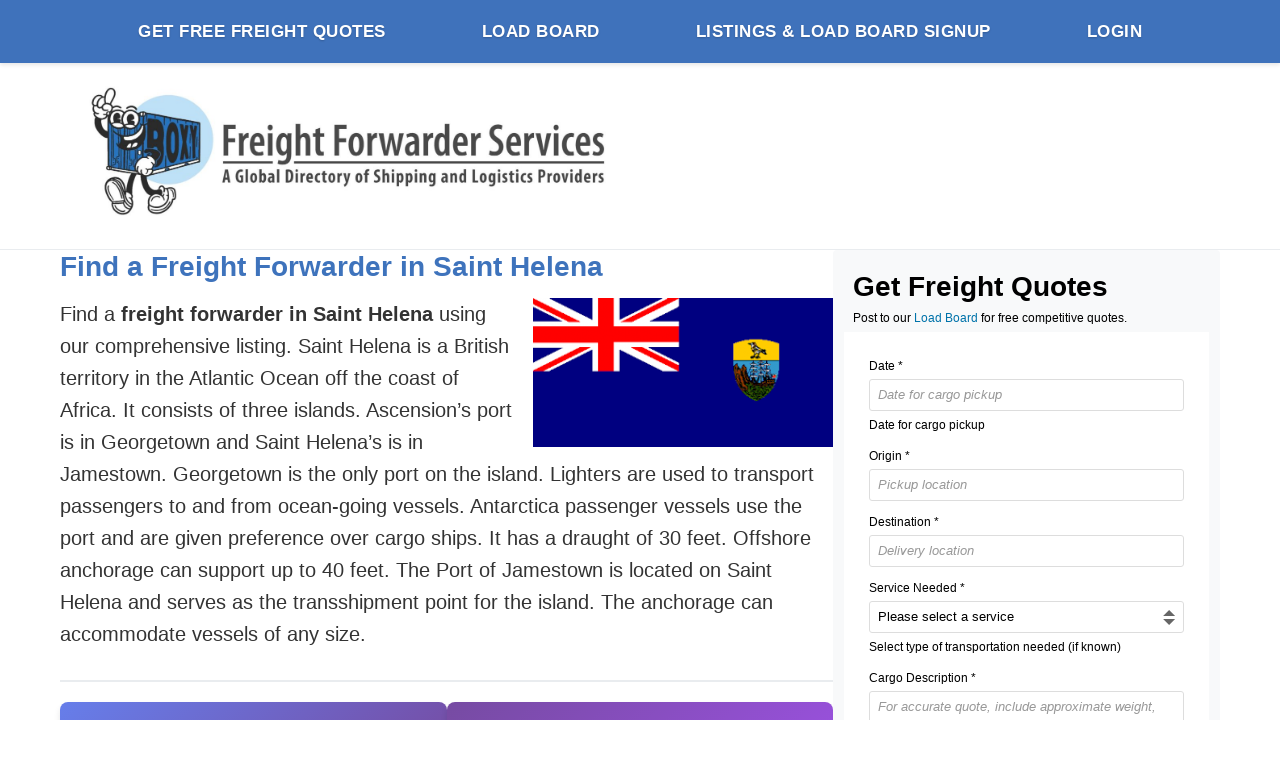

--- FILE ---
content_type: text/html; charset=UTF-8
request_url: https://freightforwarderservices.com/saint-helena/
body_size: 24691
content:
<!DOCTYPE html>
<html lang="en-US">
<head>
    <meta charset="UTF-8">
    <meta name="viewport" content="width=device-width, initial-scale=1.0">
    <link rel="profile" href="https://gmpg.org/xfn/11">
    <meta name='robots' content='index, follow, max-image-preview:large, max-snippet:-1, max-video-preview:-1' />
	<style>img:is([sizes="auto" i], [sizes^="auto," i]) { contain-intrinsic-size: 3000px 1500px }</style>
	
	<!-- This site is optimized with the Yoast SEO plugin v26.4 - https://yoast.com/wordpress/plugins/seo/ -->
	<title>Find a Freight Forwarder in Saint Helena</title>
	<link rel="canonical" href="https://freightforwarderservices.com/saint-helena/" />
	<meta property="og:locale" content="en_US" />
	<meta property="og:type" content="article" />
	<meta property="og:title" content="Find a Freight Forwarder in Saint Helena" />
	<meta property="og:description" content="Find a freight forwarder in Saint Helena using our comprehensive listing. Saint Helena is a British territory in the Atlantic Ocean off the coast of Africa. It consists of three islands. Ascension&#8217;s port is in Georgetown and Saint Helena&#8217;s is in Jamestown. Georgetown is the only port on the island. Lighters are used to transport [&hellip;]" />
	<meta property="og:url" content="https://freightforwarderservices.com/saint-helena/" />
	<meta property="og:site_name" content="Freight Forwarder Services" />
	<meta property="article:publisher" content="https://www.facebook.com/freight.forwarding.weekly" />
	<meta property="article:modified_time" content="2025-09-18T05:22:09+00:00" />
	<meta property="og:image" content="https://freightforwarderservices.com/wp-content/uploads/2022/12/FFS-Flag-Saint-Helena.png" />
	<meta property="og:image:width" content="318" />
	<meta property="og:image:height" content="158" />
	<meta property="og:image:type" content="image/png" />
	<meta name="twitter:label1" content="Est. reading time" />
	<meta name="twitter:data1" content="1 minute" />
	<script type="application/ld+json" class="yoast-schema-graph">{"@context":"https://schema.org","@graph":[{"@type":"WebPage","@id":"https://freightforwarderservices.com/saint-helena/","url":"https://freightforwarderservices.com/saint-helena/","name":"Find a Freight Forwarder in Saint Helena","isPartOf":{"@id":"https://freightforwarderservices.com/#website"},"primaryImageOfPage":{"@id":"https://freightforwarderservices.com/saint-helena/#primaryimage"},"image":{"@id":"https://freightforwarderservices.com/saint-helena/#primaryimage"},"thumbnailUrl":"https://freightforwarderservices.com/wp-content/uploads/2022/12/FFS-Flag-Saint-Helena-300x149.png","datePublished":"2022-12-11T11:59:23+00:00","dateModified":"2025-09-18T05:22:09+00:00","breadcrumb":{"@id":"https://freightforwarderservices.com/saint-helena/#breadcrumb"},"inLanguage":"en-US","potentialAction":[{"@type":"ReadAction","target":["https://freightforwarderservices.com/saint-helena/"]}]},{"@type":"ImageObject","inLanguage":"en-US","@id":"https://freightforwarderservices.com/saint-helena/#primaryimage","url":"https://freightforwarderservices.com/wp-content/uploads/2022/12/FFS-Flag-Saint-Helena.png","contentUrl":"https://freightforwarderservices.com/wp-content/uploads/2022/12/FFS-Flag-Saint-Helena.png","width":318,"height":158},{"@type":"BreadcrumbList","@id":"https://freightforwarderservices.com/saint-helena/#breadcrumb","itemListElement":[{"@type":"ListItem","position":1,"name":"Home","item":"https://freightforwarderservices.com/"},{"@type":"ListItem","position":2,"name":"Find a Freight Forwarder in Saint Helena"}]},{"@type":"WebSite","@id":"https://freightforwarderservices.com/#website","url":"https://freightforwarderservices.com/","name":"FreightForwarderServices.com","description":"A global directory of shipping and logistics providers","publisher":{"@id":"https://freightforwarderservices.com/#organization"},"potentialAction":[{"@type":"SearchAction","target":{"@type":"EntryPoint","urlTemplate":"https://freightforwarderservices.com/?s={search_term_string}"},"query-input":{"@type":"PropertyValueSpecification","valueRequired":true,"valueName":"search_term_string"}}],"inLanguage":"en-US"},{"@type":"Organization","@id":"https://freightforwarderservices.com/#organization","name":"FreightForwarderServices.com","url":"https://freightforwarderservices.com/","logo":{"@type":"ImageObject","inLanguage":"en-US","@id":"https://freightforwarderservices.com/#/schema/logo/image/","url":"https://freightforwarderservices.com/wp-content/uploads/2023/04/freight-forwarder-services-logo-scaled.jpg","contentUrl":"https://freightforwarderservices.com/wp-content/uploads/2023/04/freight-forwarder-services-logo-scaled.jpg","width":2560,"height":565,"caption":"FreightForwarderServices.com"},"image":{"@id":"https://freightforwarderservices.com/#/schema/logo/image/"},"sameAs":["https://www.facebook.com/freight.forwarding.weekly","https://x.com/freight_fwders"]}]}</script>
	<!-- / Yoast SEO plugin. -->


<link rel='dns-prefetch' href='//maps.googleapis.com' />
<link rel='dns-prefetch' href='//www.google.com' />
<link rel='dns-prefetch' href='//cdn.jsdelivr.net' />
<link rel='dns-prefetch' href='//code.jquery.com' />
<script>
window._wpemojiSettings = {"baseUrl":"https:\/\/s.w.org\/images\/core\/emoji\/16.0.1\/72x72\/","ext":".png","svgUrl":"https:\/\/s.w.org\/images\/core\/emoji\/16.0.1\/svg\/","svgExt":".svg","source":{"concatemoji":"https:\/\/freightforwarderservices.com\/wp-includes\/js\/wp-emoji-release.min.js?ver=6.8.3"}};
/*! This file is auto-generated */
!function(s,n){var o,i,e;function c(e){try{var t={supportTests:e,timestamp:(new Date).valueOf()};sessionStorage.setItem(o,JSON.stringify(t))}catch(e){}}function p(e,t,n){e.clearRect(0,0,e.canvas.width,e.canvas.height),e.fillText(t,0,0);var t=new Uint32Array(e.getImageData(0,0,e.canvas.width,e.canvas.height).data),a=(e.clearRect(0,0,e.canvas.width,e.canvas.height),e.fillText(n,0,0),new Uint32Array(e.getImageData(0,0,e.canvas.width,e.canvas.height).data));return t.every(function(e,t){return e===a[t]})}function u(e,t){e.clearRect(0,0,e.canvas.width,e.canvas.height),e.fillText(t,0,0);for(var n=e.getImageData(16,16,1,1),a=0;a<n.data.length;a++)if(0!==n.data[a])return!1;return!0}function f(e,t,n,a){switch(t){case"flag":return n(e,"\ud83c\udff3\ufe0f\u200d\u26a7\ufe0f","\ud83c\udff3\ufe0f\u200b\u26a7\ufe0f")?!1:!n(e,"\ud83c\udde8\ud83c\uddf6","\ud83c\udde8\u200b\ud83c\uddf6")&&!n(e,"\ud83c\udff4\udb40\udc67\udb40\udc62\udb40\udc65\udb40\udc6e\udb40\udc67\udb40\udc7f","\ud83c\udff4\u200b\udb40\udc67\u200b\udb40\udc62\u200b\udb40\udc65\u200b\udb40\udc6e\u200b\udb40\udc67\u200b\udb40\udc7f");case"emoji":return!a(e,"\ud83e\udedf")}return!1}function g(e,t,n,a){var r="undefined"!=typeof WorkerGlobalScope&&self instanceof WorkerGlobalScope?new OffscreenCanvas(300,150):s.createElement("canvas"),o=r.getContext("2d",{willReadFrequently:!0}),i=(o.textBaseline="top",o.font="600 32px Arial",{});return e.forEach(function(e){i[e]=t(o,e,n,a)}),i}function t(e){var t=s.createElement("script");t.src=e,t.defer=!0,s.head.appendChild(t)}"undefined"!=typeof Promise&&(o="wpEmojiSettingsSupports",i=["flag","emoji"],n.supports={everything:!0,everythingExceptFlag:!0},e=new Promise(function(e){s.addEventListener("DOMContentLoaded",e,{once:!0})}),new Promise(function(t){var n=function(){try{var e=JSON.parse(sessionStorage.getItem(o));if("object"==typeof e&&"number"==typeof e.timestamp&&(new Date).valueOf()<e.timestamp+604800&&"object"==typeof e.supportTests)return e.supportTests}catch(e){}return null}();if(!n){if("undefined"!=typeof Worker&&"undefined"!=typeof OffscreenCanvas&&"undefined"!=typeof URL&&URL.createObjectURL&&"undefined"!=typeof Blob)try{var e="postMessage("+g.toString()+"("+[JSON.stringify(i),f.toString(),p.toString(),u.toString()].join(",")+"));",a=new Blob([e],{type:"text/javascript"}),r=new Worker(URL.createObjectURL(a),{name:"wpTestEmojiSupports"});return void(r.onmessage=function(e){c(n=e.data),r.terminate(),t(n)})}catch(e){}c(n=g(i,f,p,u))}t(n)}).then(function(e){for(var t in e)n.supports[t]=e[t],n.supports.everything=n.supports.everything&&n.supports[t],"flag"!==t&&(n.supports.everythingExceptFlag=n.supports.everythingExceptFlag&&n.supports[t]);n.supports.everythingExceptFlag=n.supports.everythingExceptFlag&&!n.supports.flag,n.DOMReady=!1,n.readyCallback=function(){n.DOMReady=!0}}).then(function(){return e}).then(function(){var e;n.supports.everything||(n.readyCallback(),(e=n.source||{}).concatemoji?t(e.concatemoji):e.wpemoji&&e.twemoji&&(t(e.twemoji),t(e.wpemoji)))}))}((window,document),window._wpemojiSettings);
</script>
<style id='wp-emoji-styles-inline-css'>

	img.wp-smiley, img.emoji {
		display: inline !important;
		border: none !important;
		box-shadow: none !important;
		height: 1em !important;
		width: 1em !important;
		margin: 0 0.07em !important;
		vertical-align: -0.1em !important;
		background: none !important;
		padding: 0 !important;
	}
</style>
<link rel='stylesheet' id='wp-block-library-css' href='https://freightforwarderservices.com/wp-includes/css/dist/block-library/style.min.css?ver=6.8.3' media='all' />
<style id='classic-theme-styles-inline-css'>
/*! This file is auto-generated */
.wp-block-button__link{color:#fff;background-color:#32373c;border-radius:9999px;box-shadow:none;text-decoration:none;padding:calc(.667em + 2px) calc(1.333em + 2px);font-size:1.125em}.wp-block-file__button{background:#32373c;color:#fff;text-decoration:none}
</style>
<style id='global-styles-inline-css'>
:root{--wp--preset--aspect-ratio--square: 1;--wp--preset--aspect-ratio--4-3: 4/3;--wp--preset--aspect-ratio--3-4: 3/4;--wp--preset--aspect-ratio--3-2: 3/2;--wp--preset--aspect-ratio--2-3: 2/3;--wp--preset--aspect-ratio--16-9: 16/9;--wp--preset--aspect-ratio--9-16: 9/16;--wp--preset--color--black: #000000;--wp--preset--color--cyan-bluish-gray: #abb8c3;--wp--preset--color--white: #ffffff;--wp--preset--color--pale-pink: #f78da7;--wp--preset--color--vivid-red: #cf2e2e;--wp--preset--color--luminous-vivid-orange: #ff6900;--wp--preset--color--luminous-vivid-amber: #fcb900;--wp--preset--color--light-green-cyan: #7bdcb5;--wp--preset--color--vivid-green-cyan: #00d084;--wp--preset--color--pale-cyan-blue: #8ed1fc;--wp--preset--color--vivid-cyan-blue: #0693e3;--wp--preset--color--vivid-purple: #9b51e0;--wp--preset--gradient--vivid-cyan-blue-to-vivid-purple: linear-gradient(135deg,rgba(6,147,227,1) 0%,rgb(155,81,224) 100%);--wp--preset--gradient--light-green-cyan-to-vivid-green-cyan: linear-gradient(135deg,rgb(122,220,180) 0%,rgb(0,208,130) 100%);--wp--preset--gradient--luminous-vivid-amber-to-luminous-vivid-orange: linear-gradient(135deg,rgba(252,185,0,1) 0%,rgba(255,105,0,1) 100%);--wp--preset--gradient--luminous-vivid-orange-to-vivid-red: linear-gradient(135deg,rgba(255,105,0,1) 0%,rgb(207,46,46) 100%);--wp--preset--gradient--very-light-gray-to-cyan-bluish-gray: linear-gradient(135deg,rgb(238,238,238) 0%,rgb(169,184,195) 100%);--wp--preset--gradient--cool-to-warm-spectrum: linear-gradient(135deg,rgb(74,234,220) 0%,rgb(151,120,209) 20%,rgb(207,42,186) 40%,rgb(238,44,130) 60%,rgb(251,105,98) 80%,rgb(254,248,76) 100%);--wp--preset--gradient--blush-light-purple: linear-gradient(135deg,rgb(255,206,236) 0%,rgb(152,150,240) 100%);--wp--preset--gradient--blush-bordeaux: linear-gradient(135deg,rgb(254,205,165) 0%,rgb(254,45,45) 50%,rgb(107,0,62) 100%);--wp--preset--gradient--luminous-dusk: linear-gradient(135deg,rgb(255,203,112) 0%,rgb(199,81,192) 50%,rgb(65,88,208) 100%);--wp--preset--gradient--pale-ocean: linear-gradient(135deg,rgb(255,245,203) 0%,rgb(182,227,212) 50%,rgb(51,167,181) 100%);--wp--preset--gradient--electric-grass: linear-gradient(135deg,rgb(202,248,128) 0%,rgb(113,206,126) 100%);--wp--preset--gradient--midnight: linear-gradient(135deg,rgb(2,3,129) 0%,rgb(40,116,252) 100%);--wp--preset--font-size--small: 13px;--wp--preset--font-size--medium: 20px;--wp--preset--font-size--large: 36px;--wp--preset--font-size--x-large: 42px;--wp--preset--spacing--20: 0.44rem;--wp--preset--spacing--30: 0.67rem;--wp--preset--spacing--40: 1rem;--wp--preset--spacing--50: 1.5rem;--wp--preset--spacing--60: 2.25rem;--wp--preset--spacing--70: 3.38rem;--wp--preset--spacing--80: 5.06rem;--wp--preset--shadow--natural: 6px 6px 9px rgba(0, 0, 0, 0.2);--wp--preset--shadow--deep: 12px 12px 50px rgba(0, 0, 0, 0.4);--wp--preset--shadow--sharp: 6px 6px 0px rgba(0, 0, 0, 0.2);--wp--preset--shadow--outlined: 6px 6px 0px -3px rgba(255, 255, 255, 1), 6px 6px rgba(0, 0, 0, 1);--wp--preset--shadow--crisp: 6px 6px 0px rgba(0, 0, 0, 1);}:where(.is-layout-flex){gap: 0.5em;}:where(.is-layout-grid){gap: 0.5em;}body .is-layout-flex{display: flex;}.is-layout-flex{flex-wrap: wrap;align-items: center;}.is-layout-flex > :is(*, div){margin: 0;}body .is-layout-grid{display: grid;}.is-layout-grid > :is(*, div){margin: 0;}:where(.wp-block-columns.is-layout-flex){gap: 2em;}:where(.wp-block-columns.is-layout-grid){gap: 2em;}:where(.wp-block-post-template.is-layout-flex){gap: 1.25em;}:where(.wp-block-post-template.is-layout-grid){gap: 1.25em;}.has-black-color{color: var(--wp--preset--color--black) !important;}.has-cyan-bluish-gray-color{color: var(--wp--preset--color--cyan-bluish-gray) !important;}.has-white-color{color: var(--wp--preset--color--white) !important;}.has-pale-pink-color{color: var(--wp--preset--color--pale-pink) !important;}.has-vivid-red-color{color: var(--wp--preset--color--vivid-red) !important;}.has-luminous-vivid-orange-color{color: var(--wp--preset--color--luminous-vivid-orange) !important;}.has-luminous-vivid-amber-color{color: var(--wp--preset--color--luminous-vivid-amber) !important;}.has-light-green-cyan-color{color: var(--wp--preset--color--light-green-cyan) !important;}.has-vivid-green-cyan-color{color: var(--wp--preset--color--vivid-green-cyan) !important;}.has-pale-cyan-blue-color{color: var(--wp--preset--color--pale-cyan-blue) !important;}.has-vivid-cyan-blue-color{color: var(--wp--preset--color--vivid-cyan-blue) !important;}.has-vivid-purple-color{color: var(--wp--preset--color--vivid-purple) !important;}.has-black-background-color{background-color: var(--wp--preset--color--black) !important;}.has-cyan-bluish-gray-background-color{background-color: var(--wp--preset--color--cyan-bluish-gray) !important;}.has-white-background-color{background-color: var(--wp--preset--color--white) !important;}.has-pale-pink-background-color{background-color: var(--wp--preset--color--pale-pink) !important;}.has-vivid-red-background-color{background-color: var(--wp--preset--color--vivid-red) !important;}.has-luminous-vivid-orange-background-color{background-color: var(--wp--preset--color--luminous-vivid-orange) !important;}.has-luminous-vivid-amber-background-color{background-color: var(--wp--preset--color--luminous-vivid-amber) !important;}.has-light-green-cyan-background-color{background-color: var(--wp--preset--color--light-green-cyan) !important;}.has-vivid-green-cyan-background-color{background-color: var(--wp--preset--color--vivid-green-cyan) !important;}.has-pale-cyan-blue-background-color{background-color: var(--wp--preset--color--pale-cyan-blue) !important;}.has-vivid-cyan-blue-background-color{background-color: var(--wp--preset--color--vivid-cyan-blue) !important;}.has-vivid-purple-background-color{background-color: var(--wp--preset--color--vivid-purple) !important;}.has-black-border-color{border-color: var(--wp--preset--color--black) !important;}.has-cyan-bluish-gray-border-color{border-color: var(--wp--preset--color--cyan-bluish-gray) !important;}.has-white-border-color{border-color: var(--wp--preset--color--white) !important;}.has-pale-pink-border-color{border-color: var(--wp--preset--color--pale-pink) !important;}.has-vivid-red-border-color{border-color: var(--wp--preset--color--vivid-red) !important;}.has-luminous-vivid-orange-border-color{border-color: var(--wp--preset--color--luminous-vivid-orange) !important;}.has-luminous-vivid-amber-border-color{border-color: var(--wp--preset--color--luminous-vivid-amber) !important;}.has-light-green-cyan-border-color{border-color: var(--wp--preset--color--light-green-cyan) !important;}.has-vivid-green-cyan-border-color{border-color: var(--wp--preset--color--vivid-green-cyan) !important;}.has-pale-cyan-blue-border-color{border-color: var(--wp--preset--color--pale-cyan-blue) !important;}.has-vivid-cyan-blue-border-color{border-color: var(--wp--preset--color--vivid-cyan-blue) !important;}.has-vivid-purple-border-color{border-color: var(--wp--preset--color--vivid-purple) !important;}.has-vivid-cyan-blue-to-vivid-purple-gradient-background{background: var(--wp--preset--gradient--vivid-cyan-blue-to-vivid-purple) !important;}.has-light-green-cyan-to-vivid-green-cyan-gradient-background{background: var(--wp--preset--gradient--light-green-cyan-to-vivid-green-cyan) !important;}.has-luminous-vivid-amber-to-luminous-vivid-orange-gradient-background{background: var(--wp--preset--gradient--luminous-vivid-amber-to-luminous-vivid-orange) !important;}.has-luminous-vivid-orange-to-vivid-red-gradient-background{background: var(--wp--preset--gradient--luminous-vivid-orange-to-vivid-red) !important;}.has-very-light-gray-to-cyan-bluish-gray-gradient-background{background: var(--wp--preset--gradient--very-light-gray-to-cyan-bluish-gray) !important;}.has-cool-to-warm-spectrum-gradient-background{background: var(--wp--preset--gradient--cool-to-warm-spectrum) !important;}.has-blush-light-purple-gradient-background{background: var(--wp--preset--gradient--blush-light-purple) !important;}.has-blush-bordeaux-gradient-background{background: var(--wp--preset--gradient--blush-bordeaux) !important;}.has-luminous-dusk-gradient-background{background: var(--wp--preset--gradient--luminous-dusk) !important;}.has-pale-ocean-gradient-background{background: var(--wp--preset--gradient--pale-ocean) !important;}.has-electric-grass-gradient-background{background: var(--wp--preset--gradient--electric-grass) !important;}.has-midnight-gradient-background{background: var(--wp--preset--gradient--midnight) !important;}.has-small-font-size{font-size: var(--wp--preset--font-size--small) !important;}.has-medium-font-size{font-size: var(--wp--preset--font-size--medium) !important;}.has-large-font-size{font-size: var(--wp--preset--font-size--large) !important;}.has-x-large-font-size{font-size: var(--wp--preset--font-size--x-large) !important;}
:where(.wp-block-post-template.is-layout-flex){gap: 1.25em;}:where(.wp-block-post-template.is-layout-grid){gap: 1.25em;}
:where(.wp-block-columns.is-layout-flex){gap: 2em;}:where(.wp-block-columns.is-layout-grid){gap: 2em;}
:root :where(.wp-block-pullquote){font-size: 1.5em;line-height: 1.6;}
</style>
<style id='ffp-frontend-styles-inline-css'>

        .ffp-sales-container, .ffp-success-container, .ffp-profile-container, .ffp-welcome-container {
            max-width: 600px;
            margin: 0 auto;
            padding: 20px;
            font-family: -apple-system, BlinkMacSystemFont, "Segoe UI", Roboto, sans-serif;
        }
        
        .ffp-sales-header, .ffp-success-header {
            text-align: center;
            background: linear-gradient(135deg, #667eea 0%, #764ba2 100%);
            color: white;
            padding: 40px 30px;
            border-radius: 12px;
            margin-bottom: 30px;
        }
        
        .ffp-sales-header h1, .ffp-success-header h1 {
            color: white !important;
            margin-bottom: 20px;
        }
        
        /* New clean welcome message styling */
        .ffp-welcome-message {
            background: white;
            color: #333;
            padding: 30px;
            margin-bottom: 40px;
            border: 1px solid #e9ecef;
            border-radius: 8px;
        }
        
        .ffp-welcome-message h1 {
            color: #333 !important;
            text-align: center;
            margin-bottom: 30px;
            font-size: 2.5rem;
        }
        
        .ffp-welcome-message p {
            margin-bottom: 15px;
            line-height: 1.6;
        }
        
        .ffp-welcome-message a {
            color: #0066cc !important;
            text-decoration: none;
            word-break: break-all;
        }
        
        .ffp-welcome-message a:hover {
            color: #004499 !important;
            text-decoration: underline;
        }
        
        .ffp-price-display {
            font-size: 3rem;
            font-weight: bold;
            margin: 10px 0;
        }
        
        .ffp-payment-form, .ffp-profile-form {
            background: white;
            padding: 40px;
            border-radius: 12px;
            box-shadow: 0 4px 6px rgba(0, 0, 0, 0.1);
        }
        
        .ffp-form-group {
            margin-bottom: 25px;
        }
        
        .ffp-form-group label {
            display: block;
            margin-bottom: 8px;
            font-weight: 600;
            color: #333;
        }
        
        .ffp-form-group input,
        .ffp-form-group textarea {
            width: 100%;
            padding: 12px 16px;
            border: 2px solid #e1e5e9;
            border-radius: 8px;
            font-size: 16px;
            box-sizing: border-box;
        }
        
        .ffp-form-group input:focus,
        .ffp-form-group textarea:focus {
            outline: none;
            border-color: #667eea;
        }
        
        /* Radio button styling for geographic page selection */
        .ffp-form-group input[type="radio"] {
            width: auto;
            margin: 0 6px 0 0;
            padding: 0;
            vertical-align: middle;
            cursor: pointer;
        }
        
        .ffp-form-group label input[type="radio"] {
            display: inline-block;
        }
        
        /* Ensure proper alignment for radio labels */
        .ffp-form-group div[style*="overflow-y: auto"] label {
            display: block !important;
            margin: 2px 0 !important;
            padding: 2px 0 !important;
            cursor: pointer !important;
        }
        
        .ffp-form-group div[style*="overflow-y: auto"] label span {
            vertical-align: middle !important;
        }
        
        .ffp-pricing-intro {
            font-size: 1.2rem;
            margin-top: 10px;
            color: rgba(255,255,255,0.95);
        }
        
        .ffp-benefits-list {
            background: #f8f9fa;
            padding: 20px 25px;
            margin-bottom: 25px;
            border-radius: 12px;
        }
        
        .ffp-benefits-list ul {
            list-style: none !important;
            list-style-type: none !important;
            padding: 0;
            margin: 0;
        }
        
        .ffp-benefits-list ul li {
            list-style: none !important;
            list-style-type: none !important;
        }
        
        .ffp-benefits-list li {
            padding: 8px 0 8px 32px;
            position: relative;
            line-height: 1.5;
        }
        
        .ffp-benefits-list li:before {
            position: absolute;
            left: 0;
            font-size: 20px;
        }
        
        .ffp-benefits-list li:nth-child(1):before {
            content: "🚚";
        }
        
        .ffp-benefits-list li:nth-child(2):before {
            content: "✈️";
        }
        
        .ffp-benefits-list li:nth-child(3):before {
            content: "🚢";
        }
        
        .ffp-benefits-list li:nth-child(4):before {
            content: "🚂";
        }
        
        .ffp-benefits-list li:nth-child(5):before {
            content: "📦";
        }
        
        .ffp-plan-options {
            display: flex;
            flex-direction: column;
            gap: 12px;
        }
        
        .ffp-plan-option {
            display: flex;
            align-items: center;
            padding: 16px;
            border: 2px solid #e1e5e9;
            border-radius: 8px;
            cursor: pointer;
            transition: all 0.2s;
        }
        
        .ffp-plan-option:hover {
            border-color: #667eea;
            background: #f8f9ff;
        }
        
        .ffp-plan-option input[type="radio"] {
            width: auto;
            margin-right: 12px;
        }
        
        .ffp-plan-option input[type="radio"]:checked + span {
            font-weight: 600;
        }
        
        /* Improved styles for plan selection in step 2 */
        .ffp-plan-selection {
            display: grid;
            gap: 16px;
            margin: 0 auto 32px auto;
            max-width: 480px;
        }
        
        .ffp-plan-selection .ffp-plan-option {
            display: block !important;
            padding: 20px 16px !important;
            border: 2px solid #e5e7eb;
            border-radius: 10px;
            cursor: pointer;
            transition: .2s;
            position: relative;
            background: white;
            min-height: auto !important;
            justify-content: flex-start !important;
        }
        
        .ffp-plan-selection .ffp-plan-option:hover {
            border-color: #7783ff;
        }
        
        /* Style for radio button checked state */
        .ffp-plan-selection .ffp-plan-option:has(input[type="radio"]:checked) {
            border-color: #5a67ff !important;
            box-shadow: 0 0 0 2px #5a67ff !important;
        }
        
        .ffp-plan-selection .ffp-plan-option input[type="radio"] {
            display: none;
        }
        
        .ffp-plan-selection .ffp-plan-option label {
            display: block;
            cursor: pointer;
            margin: 0;
        }
        
        .ffp-plan-selection .ffp-plan-content {
            display: block;
        }
        
        .ffp-plan-selection .ffp-plan-option h4 {
            margin: 4px 0 !important;
            color: #1f2937;
            font-size: 16px;
            font-weight: 600;
            line-height: 1;
        }
        
        .ffp-plan-selection .ffp-plan-option p {
            margin: 4px 0 !important;
            color: #6b7280;
            font-size: 13px;
            line-height: 1.2;
        }
        
        .ffp-plan-selection .ffp-savings {
            display: inline-block;
            background: #28a745;
            color: white;
            padding: 2px 6px;
            border-radius: 4px;
            font-size: 11px;
            font-weight: 600;
            margin: 2px 0;
        }
        
        .ffp-plan-selection .ffp-savings.ffp-best {
            background: #ff6b6b;
        }
        
        .ffp-badge {
            display: inline-block !important;
            font-size: 12px !important;
            font-weight: 600 !important;
            border-radius: 4px !important;
            padding: 2px 6px !important;
            margin: 0 !important;
        }
        
        .ffp-badge.ffp-save {
            background: #d1fae5 !important;
            color: #047857 !important;
        }
        
        .ffp-badge.ffp-best {
            background: #fee2e2 !important;
            color: #b91c1c !important;
        }
        
        /* Ensure badges appear inside plan options */
        .ffp-plan-selection .ffp-plan-option .ffp-badge {
            display: inline-block !important;
            margin: 4px 0 !important;
        }
        
        .ffp-plan-selection .ffp-best-value {
            border-color: #28a745;
        }
        
        .ffp-plan-selection .ffp-best-value:hover {
            border-color: #28a745;
            background: #f0fff4;
        }
        
        /* When selected via radio button */
        .ffp-plan-selection .ffp-plan-option:has(input[type="radio"]:checked) {
            border-color: #5a67ff;
            box-shadow: 0 0 0 2px #5a67ff;
        }
        
        .ffp-plan-selection .ffp-plan-option.selected {
            border-color: #5a67ff;
            box-shadow: 0 0 0 2px #5a67ff;
        }
        
        .ffp-plan-selection .ffp-plan-option input[type="radio"]:checked ~ label h4 {
            color: #333;
        }
        
        /* Reduce spacing in step 2 header */
        #step-2 {
            max-width: 480px;
            margin: 0 auto;
        }
        
        #step-2 h3 {
            margin: 0 0 20px 0;
            font-size: 24px;
            text-align: center;
        }
        
        #step-2 > p {
            margin: 0 0 12px 0;
            color: #666;
            font-size: 14px;
        }
        
        .ffp-payment-badges {
            text-align: center;
            margin-top: 20px;
        }
        
        .ffp-trust-badge {
            max-width: 300px;
            height: auto;
        }
        
        .ffp-step-indicator {
            display: flex;
            justify-content: center;
            margin: 20px 0 25px 0;
            gap: 30px;
        }
        
        .ffp-step {
            display: flex;
            align-items: center;
            gap: 12px;
            color: #6c757d;
            font-weight: 500;
            transition: color 0.3s;
        }
        
        .ffp-step-active {
            color: #667eea;
        }
        
        .ffp-step-number {
            display: flex;
            align-items: center;
            justify-content: center;
            width: 32px;
            height: 32px;
            border: 2px solid #6c757d;
            border-radius: 50%;
            font-weight: 600;
            transition: all 0.3s;
        }
        
        .ffp-step-active .ffp-step-number {
            background: #667eea;
            border-color: #667eea;
            color: white;
        }
        
        .ffp-step-completed {
            color: #28a745;
            cursor: pointer;
        }
        
        .ffp-step-completed .ffp-step-number {
            background: #28a745;
            border-color: #28a745;
            color: white;
        }
        
        .ffp-step-disabled {
            opacity: 0.5;
            transform: scale(0.95);
        }
        
        .ffp-step:not(.ffp-step-active):not(.ffp-step-completed) {
            cursor: not-allowed;
            opacity: 0.6;
        }
        
        /* Prevent horizontal overflow on mobile */
        .ffp-subscription-container {
            max-width: 100%;
            overflow-x: hidden;
        }
        
        /* Mobile responsive styles for step indicators */
        @media screen and (max-width: 768px) {
            .ffp-step-indicator {
                gap: 20px;
                margin: 20px 0;
            }
            
            .ffp-step {
                gap: 8px;
            }
            
            .ffp-step-number {
                width: 28px;
                height: 28px;
                font-size: 14px;
            }
            
            .ffp-step-label {
                font-size: 14px;
            }
        }
        
        @media screen and (max-width: 480px) {
            .ffp-step-indicator {
                gap: 15px;
                flex-wrap: wrap;
            }
            
            .ffp-step {
                gap: 5px;
                font-size: 12px;
            }
            
            .ffp-step-number {
                width: 24px;
                height: 24px;
                font-size: 12px;
                border-width: 1.5px;
            }
            
            /* Hide labels on very small screens to save space */
            .ffp-step-label {
                display: none;
            }
        }
        
        @media screen and (max-width: 360px) {
            .ffp-step-indicator {
                gap: 10px;
            }
            
            /* Stack steps in 2x2 grid on very small screens */
            .ffp-step-indicator {
                display: grid;
                grid-template-columns: 1fr 1fr;
                grid-gap: 15px;
                max-width: 150px;
                margin: 20px auto;
            }
            
            .ffp-step {
                justify-content: center;
            }
        }
        
        .ffp-form-step {
            display: none;
            padding: 20px 0;
        }
        
        .ffp-form-step-active {
            display: block;
        }
        
        .ffp-form-section {
            margin-bottom: 30px;
            padding-bottom: 25px;
            border-bottom: 1px solid #e9ecef;
        }
        
        .ffp-form-section:last-child {
            border-bottom: none;
        }
        
        .ffp-form-section h3 {
            margin: 0 0 20px 0;
            color: #333;
            font-size: 18px;
        }
        
        .ffp-checkbox-group {
            display: grid;
            grid-template-columns: repeat(auto-fit, minmax(250px, 1fr));
            gap: 12px;
        }
        
        .ffp-checkbox-group label {
            display: flex;
            align-items: center;
            padding: 12px;
            border: 1px solid #e1e5e9;
            border-radius: 6px;
            cursor: pointer;
            transition: all 0.2s;
            font-weight: normal;
        }
        
        .ffp-checkbox-group label:hover {
            border-color: #667eea;
            background: #f8f9ff;
        }
        
        .ffp-checkbox-group input[type="checkbox"] {
            width: auto;
            margin-right: 8px;
        }
        
        .ffp-form-buttons {
            display: flex;
            gap: 15px;
            justify-content: space-between;
            margin-top: 30px;
        }
        
        .ffp-back-button {
            background: #6c757d;
            color: white;
            border: none;
            padding: 12px 24px;
            border-radius: 8px;
            font-size: 16px;
            cursor: pointer;
            transition: opacity 0.2s;
        }
        
        .ffp-back-button:hover {
            opacity: 0.9;
        }
        
        /* Make Continue with Annual Pricing button full width in upsell */
        #ffp-choose-annual {
            width: 100% !important;
        }
        
        /* Remove extra space above Payment Details in Step 3 */
        #step-3 h3 {
            margin-top: 0 !important;
            margin-bottom: 20px;
        }
        
        /* Boxy Cowboy Header Styling */
        .ffp-boxy-header {
            text-align: center;
            margin: 20px 0 30px 0;
        }
        
        .ffp-boxy-cowboy {
            width: 170px;
            height: 170px;
            display: inline-block;
            object-fit: contain;
        }
        
        @media (max-width: 768px) {
            .ffp-boxy-cowboy {
                width: 120px;
                height: 120px;
            }
            
            .ffp-boxy-header {
                margin: 15px 0 20px 0;
            }
        }
        
        .ffp-field-note {
            display: block;
            margin-top: 5px;
            font-size: 12px;
            color: #6c757d;
            font-style: italic;
        }
        
        .ffp-form-group input[type="file"] {
            padding: 8px;
            border: 2px dashed #e1e5e9;
            border-radius: 8px;
            background: #f8f9fa;
            cursor: pointer;
        }
        
        .ffp-form-group input[type="file"]:hover {
            border-color: #667eea;
            background: #f0f2ff;
        }
        
        .ffp-autocomplete-suggestions {
            position: absolute;
            top: 100%;
            left: 0;
            right: 0;
            background: white;
            border: 1px solid #e1e5e9;
            border-top: none;
            border-radius: 0 0 8px 8px;
            max-height: 200px;
            overflow-y: auto;
            z-index: 1000;
            display: none;
            box-shadow: 0 4px 6px rgba(0, 0, 0, 0.1);
        }
        
        .ffp-suggestion-item {
            padding: 12px 16px;
            cursor: pointer;
            border-bottom: 1px solid #f0f0f0;
            transition: background-color 0.2s;
        }
        
        .ffp-suggestion-item:hover {
            background-color: #f8f9ff;
        }
        
        .ffp-suggestion-item:last-child {
            border-bottom: none;
        }
        
        .ffp-no-results {
            padding: 12px 16px;
            color: #666;
            font-style: italic;
        }
        
        .ffp-form-group {
            position: relative;
        }
        
        #card-element {
            padding: 12px 16px;
            border: 2px solid #e1e5e9;
            border-radius: 8px;
            background: white;
        }
        
        #card-errors {
            color: #fa755a;
            margin-top: 10px;
        }
        
        .ffp-submit-button, .ffp-button {
            background: linear-gradient(135deg, #667eea 0%, #764ba2 100%);
            color: white;
            border: none;
            padding: 16px 32px;
            border-radius: 8px;
            font-size: 18px;
            font-weight: 600;
            cursor: pointer;
            text-decoration: none;
            display: inline-block;
            transition: opacity 0.2s;
        }
        
        .ffp-submit-button:hover, .ffp-button:hover {
            opacity: 0.9;
        }
        
        .ffp-submit-button:disabled {
            opacity: 0.6;
            cursor: not-allowed;
        }
        
        .ffp-submit-button {
            width: 100%;
        }
        
        /* Coupon code styles */
        .ffp-coupon-input-wrapper {
            display: flex;
            gap: 10px;
            align-items: center;
        }
        
        .ffp-coupon-input-wrapper input {
            flex: 1;
        }
        
        .ffp-apply-coupon-btn {
            background: #6c757d;
            color: white;
            border: none;
            padding: 12px 24px;
            border-radius: 8px;
            font-size: 16px;
            cursor: pointer;
            transition: opacity 0.2s;
            white-space: nowrap;
        }
        
        .ffp-apply-coupon-btn:hover {
            opacity: 0.9;
        }
        
        .ffp-apply-coupon-btn:disabled {
            opacity: 0.6;
            cursor: not-allowed;
        }
        
        .ffp-coupon-message {
            margin-top: 8px;
            font-size: 14px;
            font-weight: 500;
        }
        
        .ffp-coupon-message.success {
            color: #22c55e;
        }
        
        .ffp-coupon-message.error {
            color: #ef4444;
        }
        
        .ffp-coupon-help {
            margin-top: 8px;
            font-size: 14px;
            color: #6b7280;
        }
        
        .ffp-coupon-help a {
            color: #3b82f6;
            text-decoration: none;
        }
        
        .ffp-coupon-help a:hover {
            text-decoration: underline;
        }
        
        .ffp-error {
            background: #f8d7da;
            color: #721c24;
            padding: 20px;
            border-radius: 8px;
            margin: 20px auto;
            text-align: center;
            max-width: 600px;
        }
        
        .ffp-success-message {
            background: #d4edda;
            color: #155724;
            padding: 15px;
            border-radius: 5px;
            margin-bottom: 20px;
        }
        
        .ffp-error-message {
            background: #f8d7da;
            color: #721c24;
            padding: 15px;
            border-radius: 5px;
            margin-bottom: 20px;
        }
        
        .ffp-processing-message {
            text-align: center;
            padding: 20px;
            background: #d1ecf1;
            color: #0c5460;
            border-radius: 8px;
            margin-top: 20px;
        }
        
        .ffp-bypass-notice {
            margin-top: 20px;
            padding: 10px;
            background: rgba(255,255,255,0.2);
            border-radius: 5px;
        }
        
        .ffp-debug-info {
            background: #f0f0f0;
            padding: 15px;
            margin-top: 20px;
            border-radius: 8px;
            font-size: 12px;
            font-family: monospace;
        }
        
        .ffp-action-buttons {
            text-align: center;
            margin: 40px 0;
        }
        
        .ffp-action-buttons .ffp-button {
            margin: 0 10px;
        }
        
        .ffp-subscription-details {
            background: #f8f9fa;
            padding: 30px;
            border-radius: 8px;
            margin-top: 30px;
        }
        
        .ffp-detail-row {
            padding: 10px 0;
            border-bottom: 1px solid #e9ecef;
            display: flex;
            justify-content: space-between;
        }
        
        .ffp-detail-row:last-child {
            border-bottom: none;
        }
        
        .ffp-label {
            font-weight: 600;
            color: #666;
        }
        
        .ffp-status-completed { color: #28a745; }
        .ffp-status-processing { color: #ffc107; }
        .ffp-status-failed { color: #dc3545; }
        
        .ffp-form-section {
            margin-bottom: 40px;
        }
        
        .ffp-form-section h3 {
            margin-bottom: 20px;
            padding-bottom: 10px;
            border-bottom: 2px solid #e9ecef;
        }
        
        .ffp-checkbox-group {
            display: grid;
            grid-template-columns: repeat(auto-fill, minmax(200px, 1fr));
            gap: 10px;
            margin-top: 10px;
        }
        
        .ffp-checkbox-group label {
            display: flex;
            align-items: center;
            cursor: pointer;
        }
        
        .ffp-checkbox-group input[type="checkbox"] {
            margin-right: 8px;
        }
        
        .ffp-profile-header {
            text-align: center;
            margin-bottom: 40px;
        }
        
        .ffp-profile-header h1 {
            color: #333;
            margin-bottom: 10px;
        }
        
        /* Top Bar Styles - Moved to theme style.css */
        
        /* Company Listings Display */
        .ffp-company-listing {
            background: #f8f9fa;
            border: 1px solid #dee2e6;
            border-radius: 8px;
            padding: 20px;
            margin-bottom: 20px;
            box-shadow: 0 2px 4px rgba(0,0,0,0.1);
        }
        
        .ffp-company-listing.premium {
            border-left: 4px solid #667eea;
            background: linear-gradient(135deg, #f8f9ff 0%, #ffffff 100%);
        }
        
        .ffp-company-logo {
            float: left;
            margin-right: 20px;
            margin-bottom: 10px;
            width: 200px;
            height: auto;
        }
        
        .ffp-company-name {
            font-size: 1.4em;
            font-weight: bold;
            color: #333;
            margin-bottom: 8px;
        }
        
        .ffp-company-contact {
            margin-bottom: 12px;
        }
        
        .ffp-company-contact a {
            color: #667eea;
            text-decoration: none;
        }
        
        .ffp-company-contact a:hover {
            text-decoration: underline;
        }
        
        .ffp-company-services {
            margin-top: 15px;
        }
        
        .ffp-company-services ul {
            margin: 10px 0;
            padding-left: 20px;
        }
        
        .ffp-company-services li {
            margin-bottom: 5px;
            line-height: 1.4;
        }
        
        .ffp-listings-header {
            background: #667eea;
            color: white;
            padding: 15px 20px;
            border-radius: 8px 8px 0 0;
            margin: 30px 0 0 0;
            font-size: 1.2em;
            font-weight: 600;
        }
        
        .ffp-listings-container {
            border: 1px solid #dee2e6;
            border-top: none;
            border-radius: 0 0 8px 8px;
            overflow: hidden;
        }
        
        .ffp-no-listings {
            padding: 40px;
            text-align: center;
            color: #666;
            font-style: italic;
            background: #f8f9fa;
        }
        
        .clearfix::after {
            content: "";
            display: table;
            clear: both;
        }
        
        /* Trial Form Styles */
        .ffp-trial-container {
            max-width: 700px;
            margin: 0 auto;
            padding: 20px;
            font-family: -apple-system, BlinkMacSystemFont, "Segoe UI", Roboto, sans-serif;
        }
        
        .ffp-trial-container .ffp-step-content {
            display: none;
        }
        
        .ffp-trial-container .ffp-step-content.ffp-active {
            display: block;
        }
        
        .ffp-trial-container h2 {
            color: #2c3e50;
            text-align: center;
            margin-bottom: 20px;
        }
        
        .ffp-trial-container p {
            text-align: center;
            color: #6c757d;
            margin-bottom: 30px;
        }
        
        .ffp-plan-options {
            display: grid;
            grid-template-columns: repeat(2, minmax(280px, 320px));
            gap: 16px;
            margin-bottom: 30px;
            justify-content: center;
            max-width: 680px;
            margin-left: auto;
            margin-right: auto;
        }
        
        @media (max-width: 768px) {
            .ffp-plan-options {
                grid-template-columns: 1fr;
                max-width: 320px;
            }
        }
        
        @media (min-width: 1200px) {
            .ffp-plan-options {
                grid-template-columns: repeat(2, 320px);
            }
        }
        
        .ffp-plan-option {
            border: 2px solid #e9ecef;
            border-radius: 12px;
            padding: 20px 16px !important;
            text-align: center;
            cursor: pointer;
            transition: all 0.3s ease;
            position: relative;
            background: white;
            min-height: auto !important;
            display: block !important;
            flex-direction: column;
            justify-content: flex-start !important;
        }
        
        .ffp-plan-option:hover {
            border-color: #007bff;
            transform: translateY(-2px);
            box-shadow: 0 4px 12px rgba(0,123,255,0.15);
        }
        
        .ffp-plan-option.ffp-plan-selected {
            border-color: #007bff;
            background: #f8f9ff;
            transform: translateY(-2px);
            box-shadow: 0 4px 12px rgba(0,123,255,0.2);
        }
        
        .ffp-plan-option.ffp-plan-popular {
            border-color: #28a745;
        }
        
        .ffp-plan-option.ffp-plan-popular:hover,
        .ffp-plan-option.ffp-plan-popular.ffp-plan-selected {
            border-color: #28a745;
            background: #f8fff8;
            box-shadow: 0 4px 12px rgba(40,167,69,0.2);
        }
        
        .ffp-popular-badge {
            position: absolute;
            top: -10px;
            right: 20px;
            background: #28a745;
            color: white;
            padding: 4px 12px;
            border-radius: 12px;
            font-size: 12px;
            font-weight: 600;
        }
        
        .ffp-plan-option h3 {
            color: #2c3e50;
            margin: 0 0 16px 0;
            font-size: 18px;
        }
        
        .ffp-trial-pricing {
            margin-bottom: 8px;
        }
        
        .ffp-trial-price {
            font-size: 32px;
            font-weight: 700;
            color: #28a745;
        }
        
        .ffp-trial-period {
            font-size: 14px;
            color: #6c757d;
        }
        
        .ffp-regular-pricing {
            margin-bottom: 12px;
        }
        
        .ffp-regular-price {
            font-size: 18px;
            font-weight: 600;
            color: #495057;
        }
        
        .ffp-regular-period {
            font-size: 14px;
            color: #6c757d;
        }
        
        .ffp-savings {
            background: #fff3cd;
            color: #856404;
            padding: 4px 8px;
            border-radius: 4px;
            font-size: 12px;
            font-weight: 600;
            margin-bottom: 16px;
            display: inline-block;
        }
        
        .ffp-plan-features {
            list-style: none;
            padding: 0;
            margin: 16px 0 0 0;
            flex-grow: 1;
        }
        
        .ffp-plan-features li {
            padding: 3px 0;
            color: #495057;
            font-size: 13px;
            text-align: left;
        }
        
        .ffp-trial-summary {
            background: #f8f9fa;
            border: 1px solid #e9ecef;
            border-radius: 8px;
            padding: 20px;
            margin-bottom: 20px;
        }
        
        .ffp-trial-summary h3 {
            margin: 0 0 15px 0;
            color: #2c3e50;
        }
        
        .ffp-summary-row {
            display: flex;
            justify-content: space-between;
            margin-bottom: 10px;
            padding: 5px 0;
        }
        
        .ffp-summary-row.ffp-total {
            border-top: 2px solid #dee2e6;
            padding-top: 10px;
            margin-top: 10px;
            font-weight: 600;
            font-size: 16px;
        }
        
        .ffp-coupon-input {
            display: flex;
            gap: 10px;
        }
        
        .ffp-coupon-input input {
            flex: 1;
        }
        
        .ffp-coupon-feedback {
            margin-top: 10px;
            font-size: 14px;
        }
        
        .ffp-coupon-feedback .ffp-success {
            color: #28a745;
        }
        
        .ffp-coupon-feedback .ffp-error {
            color: #dc3545;
        }
        
        .ffp-coupon-feedback .ffp-loading {
            color: #6c757d;
        }
        
        .ffp-card-element {
            background: white;
            border: 1px solid #ced4da;
            border-radius: 4px;
            padding: 12px;
            margin-bottom: 10px;
        }
        
        .ffp-card-errors {
            color: #dc3545;
            font-size: 14px;
            margin-top: 5px;
        }
        
        .ffp-loading {
            text-align: center;
            padding: 40px;
        }
        
        .ffp-spinner {
            border: 4px solid #f3f3f3;
            border-top: 4px solid #007bff;
            border-radius: 50%;
            width: 40px;
            height: 40px;
            animation: spin 1s linear infinite;
            margin: 0 auto 20px;
        }
        
        @keyframes spin {
            0% { transform: rotate(0deg); }
            100% { transform: rotate(360deg); }
        }
        
        .ffp-error-display {
            background: #f8d7da;
            color: #721c24;
            border: 1px solid #f1b2b7;
            border-radius: 4px;
            padding: 12px;
            margin: 20px 0;
        }
        
</style>
<link rel='stylesheet' id='lightweight-theme-style-css' href='https://freightforwarderservices.com/wp-content/themes/lightweight-theme/style.css?ver=1.0.0' media='all' />
<link rel='stylesheet' id='freight-quote-form-css' href='https://freightforwarderservices.com/wp-content/plugins/freight-quote-form/assets/css/style.css?ver=1.0.0-1768610893' media='all' />
<style id='freight-quote-form-inline-css'>

            /* Force isolation for sidebar form */
            .widget .freight-form,
            .sidebar .freight-form,
            aside .freight-form,
            [id*='sidebar'] .freight-form,
            [class*='sidebar'] .freight-form,
            [class*='widget'] .freight-form {
                clear: both !important;
                float: none !important;
                margin: 0 !important;
                padding: 15px !important;
                background: #fff !important;
                border: 1px solid #ddd !important;
                position: relative !important;
                z-index: 999 !important;
                width: 100% !important;
                box-sizing: border-box !important;
            }
            
            /* Override any theme-specific width constraints */
            .widget .freight-form *,
            .sidebar .freight-form *,
            aside .freight-form *,
            [id*='sidebar'] .freight-form *,
            [class*='sidebar'] .freight-form *,
            [class*='widget'] .freight-form * {
                max-width: 100% !important;
                float: none !important;
            }
            
            /* Ensure submit button keeps green color */
            .widget .freight-form .submit-button,
            .sidebar .freight-form .submit-button,
            aside .freight-form .submit-button,
            [id*='sidebar'] .freight-form .submit-button,
            [class*='sidebar'] .freight-form .submit-button,
            [class*='widget'] .freight-form .submit-button {
                background-color: #7fb539 !important;
                color: white !important;
                border: none !important;
                text-decoration: none !important;
                box-shadow: none !important;
            }
            
            .widget .freight-form .submit-button:hover:not(:disabled),
            .sidebar .freight-form .submit-button:hover:not(:disabled),
            aside .freight-form .submit-button:hover:not(:disabled),
            [id*='sidebar'] .freight-form .submit-button:hover:not(:disabled),
            [class*='sidebar'] .freight-form .submit-button:hover:not(:disabled),
            [class*='widget'] .freight-form .submit-button:hover:not(:disabled) {
                background-color: #6a9b2f !important;
                color: white !important;
            }
            
            /* Ensure inputs take full width */
            .widget .freight-form input[type='text'],
            .widget .freight-form input[type='email'],
            .widget .freight-form input[type='tel'],
            .widget .freight-form input[type='date'],
            .widget .freight-form textarea,
            .widget .freight-form select,
            .sidebar .freight-form input[type='text'],
            .sidebar .freight-form input[type='email'],
            .sidebar .freight-form input[type='tel'],
            .sidebar .freight-form input[type='date'],
            .sidebar .freight-form textarea,
            .sidebar .freight-form select,
            aside .freight-form input[type='text'],
            aside .freight-form input[type='email'],
            aside .freight-form input[type='tel'],
            aside .freight-form input[type='date'],
            aside .freight-form textarea,
            aside .freight-form select,
            [id*='sidebar'] .freight-form input[type='text'],
            [id*='sidebar'] .freight-form input[type='email'],
            [id*='sidebar'] .freight-form input[type='tel'],
            [id*='sidebar'] .freight-form input[type='date'],
            [id*='sidebar'] .freight-form textarea,
            [id*='sidebar'] .freight-form select,
            [class*='sidebar'] .freight-form input[type='text'],
            [class*='sidebar'] .freight-form input[type='email'],
            [class*='sidebar'] .freight-form input[type='tel'],
            [class*='sidebar'] .freight-form input[type='date'],
            [class*='sidebar'] .freight-form textarea,
            [class*='sidebar'] .freight-form select,
            [class*='widget'] .freight-form input[type='text'],
            [class*='widget'] .freight-form input[type='email'],
            [class*='widget'] .freight-form input[type='tel'],
            [class*='widget'] .freight-form input[type='date'],
            [class*='widget'] .freight-form textarea,
            [class*='widget'] .freight-form select {
                width: 100% !important;
                display: block !important;
                margin: 0 0 5px 0 !important;
                box-sizing: border-box !important;
            }
            
            /* Fix select wrapper */
            .widget .freight-form .select-wrapper,
            .sidebar .freight-form .select-wrapper,
            aside .freight-form .select-wrapper,
            [id*='sidebar'] .freight-form .select-wrapper,
            [class*='sidebar'] .freight-form .select-wrapper,
            [class*='widget'] .freight-form .select-wrapper {
                width: 100% !important;
                display: block !important;
            }
            
            /* Hide dropdown arrows in sidebar */
            .widget .freight-form .dropdown-arrow,
            .sidebar .freight-form .dropdown-arrow,
            aside .freight-form .dropdown-arrow,
            [id*='sidebar'] .freight-form .dropdown-arrow,
            [class*='sidebar'] .freight-form .dropdown-arrow,
            [class*='widget'] .freight-form .dropdown-arrow {
                display: none !important;
            }
            
            /* Fix intlTelInput overlapping issues */
            .freight-form .iti {
                position: relative;
                display: block;
                width: 100%;
            }
            
            .freight-form .iti__flag-container {
                position: absolute;
                top: 0;
                bottom: 0;
                left: 0;
                padding: 0;
                z-index: 1;
            }
            
            .freight-form .iti__selected-flag {
                position: relative;
                display: flex;
                align-items: center;
                height: 100%;
                padding: 0 6px 0 8px;
                background-color: transparent;
            }
            
            .freight-form .iti input[type='tel'] {
                padding-left: 52px !important;
                padding-right: 10px !important;
                width: 100% !important;
                box-sizing: border-box !important;
            }
            
            .freight-form .iti__flag {
                background-image: url('https://cdn.jsdelivr.net/npm/intl-tel-input@17.0.0/build/img/flags.png');
            }
            
            @media (-webkit-min-device-pixel-ratio: 2), (min-resolution: 192dpi) {
                .freight-form .iti__flag {
                    background-image: url('https://cdn.jsdelivr.net/npm/intl-tel-input@17.0.0/build/img/flags@2x.png');
                }
            }
        
</style>
<link rel='stylesheet' id='jquery-ui-style-css' href='https://code.jquery.com/ui/1.13.2/themes/base/jquery-ui.css?ver=1.13.2' media='all' />
<link rel='stylesheet' id='intl-tel-input-css' href='https://cdn.jsdelivr.net/npm/intl-tel-input@17.0.0/build/css/intlTelInput.min.css?ver=17.0.0' media='all' />
<script id="jquery-core-js-extra">
var ffp_ajax_object = {"ajax_url":"https:\/\/freightforwarderservices.com\/wp-admin\/admin-ajax.php","debug_mode":""};
</script>
<script src="https://freightforwarderservices.com/wp-includes/js/jquery/jquery.min.js?ver=3.7.1" id="jquery-core-js"></script>
<script src="https://freightforwarderservices.com/wp-includes/js/jquery/jquery-migrate.min.js?ver=3.4.1" id="jquery-migrate-js"></script>
<link rel="https://api.w.org/" href="https://freightforwarderservices.com/wp-json/" /><link rel="alternate" title="JSON" type="application/json" href="https://freightforwarderservices.com/wp-json/wp/v2/pages/8598" /><link rel="EditURI" type="application/rsd+xml" title="RSD" href="https://freightforwarderservices.com/xmlrpc.php?rsd" />
<meta name="generator" content="WordPress 6.8.3" />
<link rel='shortlink' href='https://freightforwarderservices.com/?p=8598' />
<link rel="alternate" title="oEmbed (JSON)" type="application/json+oembed" href="https://freightforwarderservices.com/wp-json/oembed/1.0/embed?url=https%3A%2F%2Ffreightforwarderservices.com%2Fsaint-helena%2F" />
<link rel="alternate" title="oEmbed (XML)" type="text/xml+oembed" href="https://freightforwarderservices.com/wp-json/oembed/1.0/embed?url=https%3A%2F%2Ffreightforwarderservices.com%2Fsaint-helena%2F&#038;format=xml" />
<!-- Google Tag Manager -->
<script>(function(w,d,s,l,i){w[l]=w[l]||[];w[l].push({'gtm.start':
new Date().getTime(),event:'gtm.js'});var f=d.getElementsByTagName(s)[0],
j=d.createElement(s),dl=l!='dataLayer'?'&l='+l:'';j.async=true;j.src=
'https://www.googletagmanager.com/gtm.js?id='+i+dl;f.parentNode.insertBefore(j,f);
})(window,document,'script','dataLayer','GTM-586WHNW');</script>
<!-- End Google Tag Manager --><link rel="icon" href="https://freightforwarderservices.com/wp-content/uploads/2022/10/cropped-Mascot-Logo-transparent-32x32.png" sizes="32x32" />
<link rel="icon" href="https://freightforwarderservices.com/wp-content/uploads/2022/10/cropped-Mascot-Logo-transparent-192x192.png" sizes="192x192" />
<link rel="apple-touch-icon" href="https://freightforwarderservices.com/wp-content/uploads/2022/10/cropped-Mascot-Logo-transparent-180x180.png" />
<meta name="msapplication-TileImage" content="https://freightforwarderservices.com/wp-content/uploads/2022/10/cropped-Mascot-Logo-transparent-270x270.png" />
</head>

<body class="wp-singular page-template-default page page-id-8598 wp-custom-logo wp-theme-lightweight-theme">
<!-- Google Tag Manager (noscript) -->
<noscript><iframe src="https://www.googletagmanager.com/ns.html?id=GTM-586WHNW"
height="0" width="0" style="display:none;visibility:hidden"></iframe></noscript>
<!-- End Google Tag Manager (noscript) -->
<div id="ffp-top-bar" class="ffp-top-bar">
    <div class="ffp-top-bar-container">
                    <div class="ffp-top-bar-content">
                <a href="https://freightforwarderservices.com/free-freight-quotes/" class="ffp-top-bar-link ffp-free-freight-quotes">Get Free Freight Quotes</a>
                <a href="https://freightforwarderservices.com/load-board/" class="ffp-top-bar-link">Load Board</a>
                <a href="https://freightforwarderservices.com/load-board-subscription/" class="ffp-top-bar-link">Listings & Load Board Signup</a>
                <a href="https://freightforwarderservices.com/welcome/" class="ffp-top-bar-link">Login</a>
            </div>
            </div>
</div>

<div id="page" class="site">
    <a class="skip-link screen-reader-text" href="#primary">Skip to content</a>

    
        <div class="header-logo-section">
        <div class="container">
            <div class="site-branding">
                <a href="https://freightforwarderservices.com/" class="custom-logo-link" rel="home"><img width="2560" height="565" src="https://freightforwarderservices.com/wp-content/uploads/2023/04/freight-forwarder-services-logo-scaled.jpg" class="custom-logo" alt="Freight Forwarder Services" decoding="async" fetchpriority="high" srcset="https://freightforwarderservices.com/wp-content/uploads/2023/04/freight-forwarder-services-logo-scaled.jpg 2560w, https://freightforwarderservices.com/wp-content/uploads/2023/04/freight-forwarder-services-logo-scaled-300x66.jpg 300w, https://freightforwarderservices.com/wp-content/uploads/2023/04/freight-forwarder-services-logo-scaled-1024x226.jpg 1024w, https://freightforwarderservices.com/wp-content/uploads/2023/04/freight-forwarder-services-logo-scaled-768x170.jpg 768w, https://freightforwarderservices.com/wp-content/uploads/2023/04/freight-forwarder-services-logo-scaled-1536x339.jpg 1536w, https://freightforwarderservices.com/wp-content/uploads/2023/04/freight-forwarder-services-logo-scaled-2048x452.jpg 2048w" sizes="(max-width: 2560px) 100vw, 2560px" /></a>            </div>
        </div>
    </div>

    <header id="masthead" class="site-header header-style-default">
    </header>

    <div id="content" class="site-content">
        <div class="container">
<div id="primary" class="content-area has-sidebar">
    <main id="main" class="site-main">
        
<article id="post-8598" class="post-8598 page type-page status-publish hentry">
        <header class="entry-header">
        <h1 class="entry-title">Find a Freight Forwarder in Saint Helena</h1>    </header>
    
    
    <div class="entry-content">
        <p><span style="font-weight: 400;"><a href="https://freightforwarderservices.com/wp-content/uploads/2022/12/FFS-Flag-Saint-Helena.png"><img decoding="async" class="size-medium wp-image-8635 alignright" src="https://freightforwarderservices.com/wp-content/uploads/2022/12/FFS-Flag-Saint-Helena-300x149.png" alt="" width="300" height="149" srcset="https://freightforwarderservices.com/wp-content/uploads/2022/12/FFS-Flag-Saint-Helena-300x149.png 300w, https://freightforwarderservices.com/wp-content/uploads/2022/12/FFS-Flag-Saint-Helena.png 318w" sizes="(max-width: 300px) 100vw, 300px" /></a>Find a <strong>freight forwarder in Saint Helena</strong> using our comprehensive listing. Saint Helena is a British territory in the Atlantic Ocean off the coast of Africa. It consists of three islands. Ascension&#8217;s port is in Georgetown and Saint Helena&#8217;s is in Jamestown. Georgetown is the only port on the island. Lighters are used to transport passengers to and from ocean-going vessels. Antarctica passenger vessels use the port and are given preference over cargo ships. It has a draught of 30 feet. Offshore anchorage can support up to 40 feet. The Port of Jamestown is located on Saint Helena and serves as the transshipment point for the island. The anchorage can accommodate vessels of any size.</span></p>
<ul class="listingContainer">
<li><a href="https://freightforwarderservices.com/add">Add your listing </a></li>
<li><a href="https://freightforwarderservices.com/edit-your-listing"> Edit your listing</a></li>
</ul>
<p><strong>AGS Movers</strong><br />
Web: <a href="https://www.agsmovers.com/branches/africa/st-helena/st-helena/">https://www.agsmovers.com/branches/africa/st-helena/st-helena/</a><br />
Ph: +33 140802020<br />
Email: enquiries@agsmovers.com</p>
<ul>
<li>International moves</li>
<li>Domestic moves</li>
<li>With over 50 years of experience in the moving industry</li>
</ul>
<p><strong>Richard James International</strong><br />
Web: <a href="https://richardjamesinternational.co.uk/">https://richardjamesinternational.co.uk/</a><br />
Ph: +44 (0)117 9382349<br />
Email: marie@richard-james.co.uk</p>
<ul>
<li>Sourcing &amp; Procurement</li>
<li>Freight Consolidation</li>
<li>Shipping &amp; Freight Forwarding (LCL &amp; FCL)</li>
</ul>
<ul class="listingContainer">
<li><a href="https://freightforwarderservices.com/add">Add your listing </a></li>
<li><a href="https://freightforwarderservices.com/edit-your-listing"> Edit your listing</a></li>
</ul>
    </div>

    </article>    </main>
    
    
<aside id="secondary" class="widget-area">
    <section id="text-16" class="widget widget_text">			<div class="textwidget">        <div class="fqf-ab-test-wrapper" data-version="v1">
                        
                            <style>
        /* Inline styles as fallback when CSS file doesn't load */
        .freight-form * { box-sizing: border-box; }
        .fqf-container { max-width: 400px; margin: 0 auto; padding: 20px; }
        .form-wrapper { background: #fff; border: 1px solid #ddd; border-radius: 4px; padding: 20px; }
        .freight-form h1 { font-size: 32px; font-weight: 600; color: #3e73bc; margin-bottom: 8px; font-family: -apple-system, BlinkMacSystemFont, 'Segoe UI', Roboto, sans-serif; }
        .form-description { font-size: 14px; color: #666; margin-bottom: 20px; line-height: 1.4; }
        .form-group { margin-bottom: 15px; clear: both; }
        .freight-form label { display: block; font-size: 13px; font-weight: 500; color: #333; margin-bottom: 5px; }
        .required { color: #d63638; }
        .freight-form input[type="text"],
        .freight-form input[type="email"],
        .freight-form input[type="tel"],
        .freight-form input[type="date"],
        .freight-form textarea,
        .freight-form select {
            width: 100%;
            padding: 8px 10px;
            font-size: 14px;
            border: 1px solid #ddd;
            border-radius: 3px;
            background-color: #fff;
            font-family: inherit;
            line-height: 1.4;
            box-sizing: border-box;
        }
        .freight-form textarea { min-height: 80px; resize: vertical; }
        .char-counter { font-size: 12px; color: #666; text-align: right; margin-top: 3px; }
        .field-help { font-size: 12px; color: #666; display: block; margin-top: 3px; }
        .submit-button {
            background-color: #7fb539 !important;
            color: white !important;
            font-size: 14px;
            font-weight: 500;
            padding: 10px 16px;
            border: none !important;
            border-radius: 3px;
            cursor: pointer;
            width: 100%;
            margin-top: 10px;
            display: block;
            text-align: center;
        }
        .submit-button:hover:not(:disabled) { background-color: #6a9b2f !important; }
        .submit-button:disabled { background-color: #ccc !important; cursor: not-allowed; }
        .terms-text { text-align: center; color: #666; font-size: 13px; margin: 10px auto 0; }
        .terms-link { color: #7fb539; text-decoration: none; }
        .terms-link:hover { text-decoration: underline; }
        .error-message { color: #d63638; font-size: 12px; margin-top: 3px; display: none; }
        .form-group.error .error-message { display: block; }
        .form-group.error input, .form-group.error textarea, .form-group.error select { border-color: #d63638; }
        .form-message { padding: 10px; border-radius: 3px; margin-top: 15px; font-size: 13px; text-align: center; }
        .form-message.success { background-color: #d4edda; color: #155724; border: 1px solid #c3e6cb; }
        .form-message.error { background-color: #f8d7da; color: #721c24; border: 1px solid #f5c6cb; }
        .g-recaptcha { margin: 10px 0; }
        .freight-form .iti { position: relative; display: block; width: 100%; }
        .freight-form .iti__flag-container { position: absolute; top: 0; bottom: 0; left: 0; padding: 0; z-index: 1; }
        .freight-form .iti input[type='tel'] { padding-left: 52px !important; }
        </style>
        <div class="fqf-container container">
            <div class="form-wrapper ">
                <h1>Get Freight Quotes</h1>
                <p class="form-description">
                    Post to our <a href="https://freightforwarderservices.com/load-board">Load Board</a> for free competitive quotes.
                </p>
                
                <form id="freight-quote-form" class="freight-form" data-nonce="e312a6f6a6">
                    
                    <div class="form-group">
                        <label for="cargo-date">Date <span class="required">*</span></label>
                        <input type="date" id="cargo-date" name="date" placeholder="Date for cargo pickup" required>
                        <small class="field-help">Date for cargo pickup</small>
                        <span class="error-message"></span>
                    </div>
                    
                    <div class="form-group">
                        <label for="origin">Origin <span class="required">*</span></label>
                        <input type="text" id="origin" name="origin" placeholder="Pickup location" required autocomplete="off">
                        <input type="hidden" id="origin-place-id" name="origin_place_id">
                        <span class="error-message"></span>
                    </div>
                    
                    <div class="form-group">
                        <label for="destination">Destination <span class="required">*</span></label>
                        <input type="text" id="destination" name="destination" placeholder="Delivery location" required autocomplete="off">
                        <input type="hidden" id="destination-place-id" name="destination_place_id">
                        <span class="error-message"></span>
                    </div>
                    
                    <div class="form-group">
                        <label for="service">Service Needed <span class="required">*</span></label>
                        <div class="select-wrapper">
                            <select id="service" name="service_needed" required>
                                <option value="">Please select a service</option>
                                <option value="Full Truckload (FTL)">Full Truckload (FTL)</option>
                                <option value="Less Than Truckload (LTL)">Less Than Truckload (LTL)</option>
                                <option value="Intermodal">Intermodal</option>
                                <option value="Expedited">Expedited</option>
                                <option value="Heavy Haul">Heavy Haul</option>
                                <option value="Refrigerated">Refrigerated</option>
                                <option value="Flatbed">Flatbed</option>
                                <option value="Container">Container</option>
                                <option value="Air Freight">Air Freight</option>
                                <option value="Ocean Freight">Ocean Freight</option>
                                <option value="Other">Other</option>
                            </select>
                            <span class="dropdown-arrow">▼</span>
                        </div>
                        <small class="field-help">Select type of transportation needed (if known)</small>
                        <span class="error-message"></span>
                    </div>
                    
                    <div class="form-group">
                        <label for="cargo-description">Cargo Description <span class="required">*</span></label>
                        <textarea id="cargo-description" name="cargo_description" placeholder="For accurate quote, include approximate weight, dimensions and a description of materials to be transported" required></textarea>
                        <span class="error-message"></span>
                        <small class="field-note">Limit is 70 words. Words remaining: <span id="word-count">70</span></small>
                    </div>
                    
                    <div class="form-group">
                        <label for="email">Email <span class="required">*</span></label>
                        <input type="email" id="email" name="email" placeholder="Business email for best results" required>
                        <div class="error-message"></div>
                    </div>
                    
                    <div class="form-group">
                        <label for="phone">Phone <span class="required">*</span></label>
                        <input type="tel" id="phone" name="phone" placeholder="Enter best phone number" required maxlength="20">
                        <input type="hidden" id="phone-full" name="phone_full">
                        <span class="error-message"></span>
                    </div>
                    
                                        
                    <button type="submit" id="submit-button" class="submit-button">
                        <span class="button-text">Get My Quote</span>
                        <span class="button-loader" style="display: none;">
                            <svg class="spinner" width="20" height="20" viewBox="0 0 50 50">
                                <circle cx="25" cy="25" r="20" fill="none" stroke="currentColor" stroke-width="5" stroke-linecap="round" stroke-dasharray="31.416" stroke-dashoffset="31.416">
                                    <animate attributeName="stroke-array" dur="2s" values="0 31.416;15.708 15.708;0 31.416" repeatCount="indefinite"/>
                                    <animate attributeName="stroke-dashoffset" dur="2s" values="0;-15.708;-31.416" repeatCount="indefinite"/>
                                </circle>
                            </svg>
                            Processing...
                        </span>
                    </button>
                    
                    <p class="terms-text">
                        By submitting this form you agree to <a href="https://freightforwarderservices.com/terms" class="terms-link" target="_blank">terms of use</a>
                    </p>
                    
                </form>
                
                <div id="form-message" class="form-message" style="display: none;"></div>
            </div>
        </div>
                </div>
        
</div>
		</section><section id="block-2" class="widget widget_block"><script async="" src="https://pagead2.googlesyndication.com/pagead/js/adsbygoogle.js?client=ca-pub-5116174247945809" crossorigin="anonymous"></script>
<!-- Vertical -->
<ins class="adsbygoogle" style="display:block" data-ad-client="ca-pub-5116174247945809" data-ad-slot="9535453907" data-ad-format="auto" data-full-width-responsive="true"></ins>
<script>
     (adsbygoogle = window.adsbygoogle || []).push({});
</script></section><section id="text-6" class="widget widget_text"><h2 class="widget-title">USA &#038; Canada Forwarder Listings</h2>			<div class="textwidget"><table style="height: 585px; width: 306px; border-collapse: collapse; margin: 0; padding: 0;">
<tbody>
<tr style="height: 100%;">
<td style="width: 50%; font-size: 85%; vertical-align: top; padding: 5px;">
                <a href="https://freightforwarderservices.com/alabama/" style="color: #4285F4; text-decoration: none; display: block; margin-bottom: 0px; line-height: 1.1;">Alabama</a><br />
                <a href="https://freightforwarderservices.com/alaska/" style="color: #4285F4; text-decoration: none; display: block; line-height: 1.1;">Alaska</a><br />
                <a href="https://freightforwarderservices.com/arizona/" style="color: #4285F4; text-decoration: none; display: block; margin-bottom: 2px; line-height: 1.2;">Arizona</a><br />
                <a href="https://freightforwarderservices.com/arkansas/" style="color: #4285F4; text-decoration: none; display: block; margin-bottom: 2px; line-height: 1.2;">Arkansas</a><br />
                <a href="https://freightforwarderservices.com/california/" style="color: #4285F4; text-decoration: none; display: block; margin-bottom: 2px; line-height: 1.2;">California</a><br />
                <a href="https://freightforwarderservices.com/los-angeles/" style="color: #4285F4; text-decoration: none; display: block; line-height: 1.1; padding-left: 20px;">Los Angeles</a><br />
                <a href="https://freightforwarderservices.com/port-of-long-beach/" style="color: #4285F4; text-decoration: none; display: block; margin-bottom: 2px; line-height: 1.2; padding-left: 20px;">Port of Long Beach</a><br />
                <a href="https://freightforwarderservices.com/san-diego/" style="color: #4285F4; text-decoration: none; display: block; margin-bottom: 2px; line-height: 1.2; padding-left: 20px;">San Diego</a><br />
                <a href="https://freightforwarderservices.com/san-francisco/" style="color: #4285F4; text-decoration: none; display: block; margin-bottom: 2px; line-height: 1.2; padding-left: 20px;">San Francisco</a><br />
                <a href="https://freightforwarderservices.com/canada/" style="color: #4285F4; text-decoration: none; display: block; margin-bottom: 2px; line-height: 1.2;">Canada</a><br />
                <a href="https://freightforwarderservices.com/calgary/" style="color: #4285F4; text-decoration: none; display: block; margin-bottom: 2px; line-height: 1.2; padding-left: 20px;">Calgary</a><br />
                <a href="https://freightforwarderservices.com/halifax/" style="color: #4285F4; text-decoration: none; display: block; margin-bottom: 2px; line-height: 1.2; padding-left: 20px;">Halifax</a><br />
                <a href="https://freightforwarderservices.com/colorado/" style="color: #4285F4; text-decoration: none; display: block; margin-bottom: 2px; line-height: 1.2;">Colorado</a><br />
                <a href="https://freightforwarderservices.com/connecticut/" style="color: #4285F4; text-decoration: none; display: block; margin-bottom: 2px; line-height: 1.2;">Connecticut</a><br />
                <a href="https://freightforwarderservices.com/delaware/" style="color: #4285F4; text-decoration: none; display: block; margin-bottom: 2px; line-height: 1.2;">Delaware</a><br />
                <a href="https://freightforwarderservices.com/Florida" style="color: #4285F4; text-decoration: none; display: block; margin-bottom: 2px; line-height: 1.2;">Florida</a><br />
                <a href="https://freightforwarderservices.com/miami/" style="color: #4285F4; text-decoration: none; display: block; margin-bottom: 2px; line-height: 1.2; padding-left: 20px;">Miami</a><br />
                <a href="https://freightforwarderservices.com/Georgia/" style="color: #4285F4; text-decoration: none; display: block; margin-bottom: 2px; line-height: 1.2;">Georgia</a><br />
                <a href="https://freightforwarderservices.com/Guam/" style="color: #4285F4; text-decoration: none; display: block; margin-bottom: 2px; line-height: 1.2;">Guam</a><br />
                <a href="https://freightforwarderservices.com/Hawaii/" style="color: #4285F4; text-decoration: none; display: block; margin-bottom: 2px; line-height: 1.2;">Hawaii</a><br />
                <a href="https://freightforwarderservices.com/kahoolawe/" style="color: #4285F4; text-decoration: none; display: block; margin-bottom: 2px; line-height: 1.2; padding-left: 20px;">Kaho&#8217;olawe</a><br />
                <a href="https://freightforwarderservices.com/kauai/" style="color: #4285F4; text-decoration: none; display: block; margin-bottom: 2px; line-height: 1.2; padding-left: 20px;">Kaua&#8217;i</a><br />
                <a href="https://freightforwarderservices.com/lanai/" style="color: #4285F4; text-decoration: none; display: block; margin-bottom: 2px; line-height: 1.2; padding-left: 20px;">Lāna&#8217;i</a><br />
                <a href="https://freightforwarderservices.com/maui/" style="color: #4285F4; text-decoration: none; display: block; margin-bottom: 2px; line-height: 1.2; padding-left: 20px;">Maui</a><br />
                <a href="https://freightforwarderservices.com/molokai/" style="color: #4285F4; text-decoration: none; display: block; margin-bottom: 2px; line-height: 1.2; padding-left: 20px;">Moloka&#8217;i</a><br />
                <a href="https://freightforwarderservices.com/niihau/" style="color: #4285F4; text-decoration: none; display: block; margin-bottom: 2px; line-height: 1.2; padding-left: 20px;">Ni&#8217;ihau</a><br />
                <a href="https://freightforwarderservices.com/oahu/" style="color: #4285F4; text-decoration: none; display: block; margin-bottom: 2px; line-height: 1.2; padding-left: 20px;">O&#8217;ahu</a><br />
                <a href="https://freightforwarderservices.com/Idaho/" style="color: #4285F4; text-decoration: none; display: block; margin-bottom: 2px; line-height: 1.2;">Idaho</a><br />
                <a href="https://freightforwarderservices.com/Illinois/" style="color: #4285F4; text-decoration: none; display: block; margin-bottom: 2px; line-height: 1.2;">Illinois</a><br />
                <a href="https://freightforwarderservices.com/Chicago/" style="color: #4285F4; text-decoration: none; display: block; margin-bottom: 2px; line-height: 1.2; padding-left: 20px;">Chicago</a><br />
                <a href="https://freightforwarderservices.com/Indiana/" style="color: #4285F4; text-decoration: none; display: block; margin-bottom: 2px; line-height: 1.2;">Indiana</a><br />
                <a href="https://freightforwarderservices.com/Iowa/" style="color: #4285F4; text-decoration: none; display: block; margin-bottom: 2px; line-height: 1.2;">Iowa</a><br />
                <a href="https://freightforwarderservices.com/Kansas/" style="color: #4285F4; text-decoration: none; display: block; margin-bottom: 2px; line-height: 1.2;">Kansas</a><br />
                <a href="https://freightforwarderservices.com/Kentucky/" style="color: #4285F4; text-decoration: none; display: block; margin-bottom: 2px; line-height: 1.2;">Kentucky</a><br />
                <a href="https://freightforwarderservices.com/Louisiana/" style="color: #4285F4; text-decoration: none; display: block; margin-bottom: 2px; line-height: 1.2;">Louisiana</a><br />
                <a href="https://freightforwarderservices.com/Maine/" style="color: #4285F4; text-decoration: none; display: block; margin-bottom: 2px; line-height: 1.2;">Maine</a>
            </td>
<td style="width: 50%; font-size: 85%; vertical-align: top; padding: 5px;">
                <a href="https://freightforwarderservices.com/Maryland/" style="color: #4285F4; text-decoration: none; display: block; margin-bottom: 2px; line-height: 1.2;">Maryland</a><br />
                <a href="https://freightforwarderservices.com/port-of-baltimore/" style="color: #4285F4; text-decoration: none; display: block; margin-bottom: 2px; line-height: 1.2; padding-left: 20px;">Port Of Baltimore</a><br />
                <a href="https://freightforwarderservices.com/Massachusetts/" style="color: #4285F4; text-decoration: none; display: block; margin-bottom: 2px; line-height: 1.2;">Massachusetts</a><br />
                <a href="https://freightforwarderservices.com/the-port-of-boston/" style="color: #4285F4; text-decoration: none; display: block; margin-bottom: 2px; line-height: 1.2; padding-left: 20px;">Port of Boston</a><br />
                <a href="https://freightforwarderservices.com/Michigan/" style="color: #4285F4; text-decoration: none; display: block; margin-bottom: 2px; line-height: 1.2;">Michigan</a><br />
                <a href="https://freightforwarderservices.com/Minnesota/" style="color: #4285F4; text-decoration: none; display: block; margin-bottom: 2px; line-height: 1.2;">Minnesota</a><br />
                <a href="https://freightforwarderservices.com/Mississippi/" style="color: #4285F4; text-decoration: none; display: block; margin-bottom: 2px; line-height: 1.2;">Mississippi</a><br />
                <a href="https://freightforwarderservices.com/Missouri/" style="color: #4285F4; text-decoration: none; display: block; margin-bottom: 2px; line-height: 1.2;">Missouri</a><br />
                <a href="https://freightforwarderservices.com/Montana/" style="color: #4285F4; text-decoration: none; display: block; margin-bottom: 2px; line-height: 1.2;">Montana</a><br />
                <a href="https://freightforwarderservices.com/Nebraska/" style="color: #4285F4; text-decoration: none; display: block; margin-bottom: 2px; line-height: 1.2;">Nebraska</a><br />
                <a href="https://freightforwarderservices.com/Nevada/" style="color: #4285F4; text-decoration: none; display: block; margin-bottom: 2px; line-height: 1.2;">Nevada</a><br />
                <a href="https://freightforwarderservices.com/New-Hampshire/" style="color: #4285F4; text-decoration: none; display: block; margin-bottom: 2px; line-height: 1.2;">New Hampshire</a><br />
                <a href="https://freightforwarderservices.com/New-Jersey/" style="color: #4285F4; text-decoration: none; display: block; margin-bottom: 2px; line-height: 1.2;">New Jersey</a><br />
                <a href="https://freightforwarderservices.com/New-Mexico/" style="color: #4285F4; text-decoration: none; display: block; margin-bottom: 2px; line-height: 1.2;">New Mexico</a><br />
                <a href="https://freightforwarderservices.com/New-York/" style="color: #4285F4; text-decoration: none; display: block; margin-bottom: 2px; line-height: 1.2;">New York</a><br />
                <a href="https://freightforwarderservices.com/North Carolina/" style="color: #4285F4; text-decoration: none; display: block; margin-bottom: 2px; line-height: 1.2;">North Carolina</a><br />
                <a href="https://freightforwarderservices.com/North-Dakota/" style="color: #4285F4; text-decoration: none; display: block; margin-bottom: 2px; line-height: 1.2;">North Dakota</a><br />
                <a href="https://freightforwarderservices.com/Ohio/" style="color: #4285F4; text-decoration: none; display: block; margin-bottom: 2px; line-height: 1.2;">Ohio</a><br />
                <a href="https://freightforwarderservices.com/Oklahoma/" style="color: #4285F4; text-decoration: none; display: block; margin-bottom: 2px; line-height: 1.2;">Oklahoma</a><br />
                <a href="https://freightforwarderservices.com/Oregon/" style="color: #4285F4; text-decoration: none; display: block; margin-bottom: 2px; line-height: 1.2;">Oregon</a><br />
                <a href="https://freightforwarderservices.com/Pennsylvania/" style="color: #4285F4; text-decoration: none; display: block; margin-bottom: 2px; line-height: 1.2;">Pennsylvania</a><br />
                <a href="https://freightforwarderservices.com/puerto-rico/" style="color: #4285F4; text-decoration: none; display: block; margin-bottom: 2px; line-height: 1.2;">Puerto Rico</a><br />
                <a href="https://freightforwarderservices.com/Rhode Island/" style="color: #4285F4; text-decoration: none; display: block; margin-bottom: 2px; line-height: 1.2;">Rhode Island</a><br />
                <a href="https://freightforwarderservices.com/South-Carolina/" style="color: #4285F4; text-decoration: none; display: block; margin-bottom: 2px; line-height: 1.2;">South Carolina</a><br />
                <a href="https://freightforwarderservices.com/port-of-charleston-south-carolina/" style="color: #4285F4; text-decoration: none; display: block; margin-bottom: 2px; line-height: 1.2; padding-left: 20px;">Port of Charleston</a><br />
                <a href="https://freightforwarderservices.com/South Dakota/" style="color: #4285F4; text-decoration: none; display: block; margin-bottom: 2px; line-height: 1.2;">South Dakota</a><br />
                <a href="https://freightforwarderservices.com/Tennessee/" style="color: #4285F4; text-decoration: none; display: block; margin-bottom: 2px; line-height: 1.2;">Tennessee</a><br />
                <a href="https://freightforwarderservices.com/Texas/" style="color: #4285F4; text-decoration: none; display: block; margin-bottom: 2px; line-height: 1.2;">Texas</a><br />
                <a href="https://freightforwarderservices.com/dallas-fort-worth/" style="color: #4285F4; text-decoration: none; display: block; margin-bottom: 2px; line-height: 1.2; padding-left: 20px;">Dallas / Fort Worth</a><br />
                <a href="https://freightforwarderservices.com/houston/" style="color: #4285F4; text-decoration: none; display: block; margin-bottom: 2px; line-height: 1.2; padding-left: 20px;">Houston</a><br />
                <a href="https://freightforwarderservices.com/Utah/" style="color: #4285F4; text-decoration: none; display: block; margin-bottom: 2px; line-height: 1.2;">Utah</a><br />
                <a href="https://freightforwarderservices.com/Vermont/" style="color: #4285F4; text-decoration: none; display: block; margin-bottom: 2px; line-height: 1.2;">Vermont</a><br />
                <a href="https://freightforwarderservices.com/Virginia/" style="color: #4285F4; text-decoration: none; display: block; margin-bottom: 2px; line-height: 1.2;">Virginia</a><br />
                <a href="https://freightforwarderservices.com/Washington/" style="color: #4285F4; text-decoration: none; display: block; margin-bottom: 2px; line-height: 1.2;">Washington</a><br />
                <a href="https://freightforwarderservices.com/West-Virginia/" style="color: #4285F4; text-decoration: none; display: block; margin-bottom: 2px; line-height: 1.2;">West Virginia</a><br />
                <a href="https://freightforwarderservices.com/Wisconsin/" style="color: #4285F4; text-decoration: none; display: block; margin-bottom: 2px; line-height: 1.2;">Wisconsin</a><br />
                <a href="https://freightforwarderservices.com/Wyoming/" style="color: #4285F4; text-decoration: none; display: block; margin-bottom: 2px; line-height: 1.2;">Wyoming</a>
            </td>
</tr>
</tbody>
</table>
</div>
		</section><section id="text-20" class="widget widget_text"><h2 class="widget-title">Asia Freight Forwarders</h2>			<div class="textwidget"><table style="height: 585px;" width="306">
<tbody>
<tr>
<td style="width: 52px; font-size: 75%;"><a href="https://freightforwarderservices.com/Afghanistan">Afghanistan</a><br />
<a href="https://freightforwarderservices.com/armenia">Armenia</a><br />
<a href="https://freightforwarderservices.com/azerbaijan">Azerbaijan</a><br />
<a href="https://freightforwarderservices.com/bahrain">Bahrain</a><br />
<a href="https://freightforwarderservices.com/Bangladesh">Bangladesh</a><br />
<a href="https://freightforwarderservices.com/bhutan">Bhutan</a><br />
<a href="https://freightforwarderservices.com/Brunei">Brunei</a><br />
<a href="https://freightforwarderservices.com/Cambodia">Cambodia</a><br />
<a href="https://freightforwarderservices.com/China">China</a><br />
<a href="https://freightforwarderservices.com/dalian">     Dalian</a><br />
<a href="https://freightforwarderservices.com/guangzhou">     Guangzhou</a><br />
<a href="https://freightforwarderservices.com/hong-kong">     Hong Kong</a><br />
<a href="https://freightforwarderservices.com/macao">     Macao</a><br />
<a href="https://freightforwarderservices.com/ningbo">     Ningbo</a><br />
<a href="https://freightforwarderservices.com/qingdao">     Qingdao</a><br />
<a href="https://freightforwarderservices.com/shekou">     Shekou</a><br />
<a href="https://freightforwarderservices.com/shenzhen">     Shenzhen</a><br />
<a href="https://freightforwarderservices.com/suzhou">     Suzhou</a><br />
<a href="https://freightforwarderservices.com/tianjin">     Tianjin</a><br />
<a href="https://freightforwarderservices.com/xiamen">     Xiamen</a><br />
<a href="https://freightforwarderservices.com/india">India</a><br />
<a href="https://freightforwarderservices.com/magdalla">     Magdalla</a><br />
<a href="https://freightforwarderservices.com/mundra">     Mundra</a><br />
<a href="https://freightforwarderservices.com/pipavav">     Pipavav</a><br />
<a href="https://freightforwarderservices.com/indonesia">Indonesia</a><br />
<a href="https://freightforwarderservices.com/Tanjung-Priok">     Tanjung Priok</a><br />
<a href="https://freightforwarderservices.com/bali">Bali</a><br />
<a href="https://freightforwarderservices.com/iran">Iran</a><br />
<a href="https://freightforwarderservices.com/iraq">Iraq</a><br />
<a href="https://freightforwarderservices.com/israel">Israel</a><br />
<a href="https://freightforwarderservices.com/japan">Japan</a><br />
<a href="https://freightforwarderservices.com/Keihin">     Keihin</a><br />
<a href="https://freightforwarderservices.com/kobe">     Kobe</a><br />
<a href="https://freightforwarderservices.com/nagoya">     Nagoya</a><br />
<a href="https://freightforwarderservices.com/osaka">     Osaka</a><br />
<a href="https://freightforwarderservices.com/shimizu">     Shimizu</a><br />
<a href="https://freightforwarderservices.com/Jordan">Jordan</a><br />
<a href="https://freightforwarderservices.com/aqaba">     Aqaba</a><br />
<a href="https://freightforwarderservices.com/kazakhstan">Kazakhstan</a><br />
<a href="https://freightforwarderservices.com/kuwait">Kuwait</a><br />
<a href="https://freightforwarderservices.com/kyrgyzstan">Kyrgyzstan</a><br />
<a href="https://freightforwarderservices.com/laos">Laos</a><br />
<a href="https://freightforwarderservices.com/lebanon">Lebanon</a><br />
<a href="https://freightforwarderservices.com/Malaysia">Malaysia</a><br />
<a href="https://freightforwarderservices.com/port-klang">     Port Klang</a><br />
<a href="https://freightforwarderservices.com/tanjung-pelepas">     Tanjung Pelepas</a></td>
<td style="width: 52px; font-size: 75%;"><a href="https://freightforwarderservices.com/Maldives">Maldives</a><br />
<a href="https://freightforwarderservices.com/mongolia">Mongolia</a><br />
<a href="https://freightforwarderservices.com/myanmar">Myanmar</a><br />
<a href="https://freightforwarderservices.com/Nepal">Nepal</a><br />
<a href="https://freightforwarderservices.com/oman">Oman</a><br />
<a href="https://freightforwarderservices.com/salalah-port">     Salalah Port</a><br />
<a href="https://freightforwarderservices.com/sohar">     Sohar</a><br />
<a href="https://freightforwarderservices.com/palestine">Palestine</a><br />
<a href="https://freightforwarderservices.com/Philippines">Philippines</a><br />
<a href="https://freightforwarderservices.com/manila">     Manila</a><br />
<a href="https://freightforwarderservices.com/pakistan">Pakistan</a><br />
<a href="https://freightforwarderservices.com/qatar">Qatar</a><br />
<a href="https://freightforwarderservices.com/hamad-port">     Hamad Port</a><br />
<a href="https://freightforwarderservices.com/saudi-arabia">Saudi Arabia</a><br />
<a href="https://freightforwarderservices.com/king-abdullah-port">     King Abdullah Port</a><br />
<a href="https://freightforwarderservices.com/singapore">Singapore</a><br />
<a href="https://freightforwarderservices.com/south-korea">South Korea</a><br />
<a href="https://freightforwarderservices.com/Busan">     Busan</a><br />
<a href="https://freightforwarderservices.com/sri-lanka">Sri Lanka</a><br />
<a href="https://freightforwarderservices.com/Colombo">     Colombo</a><br />
<a href="https://freightforwarderservices.com/syria">Syria</a><br />
<a href="https://freightforwarderservices.com/taiwan">Taiwan</a><br />
<a href="https://freightforwarderservices.com/kaohsiung">     Kaohsiung</a><br />
<a href="https://freightforwarderservices.com/tajikistan">Tajikistan</a><br />
<a href="https://freightforwarderservices.com/thailand">Thailand</a><br />
<a href="https://freightforwarderservices.com/Laem-Chabang">     Laem Chabang</a><br />
<a href="https://freightforwarderservices.com/turkey">Turkey</a><br />
<a href="https://freightforwarderservices.com/ambarli">     Ambarli</a><br />
<a href="https://freightforwarderservices.com/mersin">     Mersin</a><br />
<a href="https://freightforwarderservices.com/yarimca">     Yarimca</a><br />
<a href="https://freightforwarderservices.com/turkmenistan">Turkmenistan</a><br />
<a href="https://freightforwarderservices.com/uae">United Arab Emirates</a><br />
<a href="https://freightforwarderservices.com/abu-dhabi">     Abu Dhabi</a><br />
<a href="https://freightforwarderservices.com/dubai">     Dubai</a><br />
<a href="https://freightforwarderservices.com/jebel-ali">     Jebel Ali</a><br />
<a href="https://freightforwarderservices.com/sharjah">     Sharjah</a><br />
<a href="https://freightforwarderservices.com/uzbekistan">Uzbekistan</a><br />
<a href="https://freightforwarderservices.com/vietnam">Vietnam</a><br />
<a href="https://freightforwarderservices.com/Ho-Chi-Minh">     Ho Chi Minh</a><br />
<a href="https://freightforwarderservices.com/yemen">Yemen</a></td>
</tr>
</tbody>
</table>
</div>
		</section><section id="text-17" class="widget widget_text"><h2 class="widget-title">Europe Forwarder Listings</h2>			<div class="textwidget"><table style="height: 585px;" width="306">
<tbody>
<tr>
<td style="width: 52px; font-size: 75%;"><a href="https://freightforwarderservices.com/Albania">Albania</a><br />
<a href="https://freightforwarderservices.com/andorra">Andorra</a><br />
<a href="https://freightforwarderservices.com/austria">Austria</a><br />
<a href="https://freightforwarderservices.com/belarus">Belarus</a><br />
<a href="https://freightforwarderservices.com/belgium">Belgium</a><br />
<a href="https://freightforwarderservices.com/antwerp">     Antwerp</a><br />
<a href="https://freightforwarderservices.com/bosnia-herzegovina">Bosnia Herzegovina</a><br />
<a href="https://freightforwarderservices.com/Bulgaria">Bulgaria</a><br />
<a href="https://freightforwarderservices.com/channel-islands">Channel Islands</a><br />
<a href="https://freightforwarderservices.com/croatia">Croatia</a><br />
<a href="https://freightforwarderservices.com/cyprus">Cyprus</a><br />
<a href="https://freightforwarderservices.com/czech-republic">Czech Republic</a><br />
<a href="https://freightforwarderservices.com/denmark">Denmark</a><br />
<a href="https://freightforwarderservices.com/estonia">Estonia</a><br />
<a href="https://freightforwarderservices.com/faeroe-islands">Faeroe Islands</a><br />
<a href="https://freightforwarderservices.com/finland">Finland</a><br />
<a href="https://freightforwarderservices.com/france">France</a><br />
<a href="https://freightforwarderservices.com/mayotte">     Mayotte</a><br />
<a href="https://freightforwarderservices.com/germany">Germany</a><br />
<a href="https://freightforwarderservices.com/frankfurt">     Frankfurt</a><br />
<a href="https://freightforwarderservices.com/hamburg">     Hamburg</a><br />
<a href="https://freightforwarderservices.com/gibraltar">Gibraltar</a><br />
<a href="https://freightforwarderservices.com/greece">Greece</a><br />
<a href="https://freightforwarderservices.com/hungary">Hungary</a><br />
<a href="https://freightforwarderservices.com/iceland">Iceland</a><br />
<a href="https://freightforwarderservices.com/ireland">Ireland</a><br />
<a href="https://freightforwarderservices.com/isle-of-man">Isle of Man</a><br />
<a href="https://freightforwarderservices.com/italy">Italy</a></td>
<td style="width: 52px; font-size: 75%;"><a href="https://freightforwarderservices.com/kosovo">Kosovo</a><br />
<a href="https://freightforwarderservices.com/latvia">Latvia</a><br />
<a href="https://freightforwarderservices.com/lithuania">Lithuania</a><br />
<a href="https://freightforwarderservices.com/libya">Libya</a><br />
<a href="https://freightforwarderservices.com/luxembourg">Luxembourg</a><br />
<a href="https://freightforwarderservices.com/Malta">Malta</a><br />
<a href="https://freightforwarderservices.com/moldova">Moldova</a><br />
<a href="https://freightforwarderservices.com/montenegro">Montenegro</a><br />
<a href="https://freightforwarderservices.com/netherlands">Netherlands</a><br />
<a href="https://freightforwarderservices.com/rotterdam">     Rotterdam</a><br />
<a href="https://freightforwarderservices.com/norway">Norway</a><br />
<a href="https://freightforwarderservices.com/poland">Poland</a><br />
<a href="https://freightforwarderservices.com/portugal">Portugal</a><br />
<a href="https://freightforwarderservices.com/sines">     Sines</a><br />
<a href="https://freightforwarderservices.com/reunion">Réunion</a><br />
<a href="https://freightforwarderservices.com/romania">Romania</a><br />
<a href="https://freightforwarderservices.com/russia">Russia</a><br />
<a href="https://freightforwarderservices.com/san-marino">San Marino</a><br />
<a href="https://freightforwarderservices.com/serbia">Serbia</a><br />
<a href="https://freightforwarderservices.com/slovakia">Slovakia</a><br />
<a href="https://freightforwarderservices.com/slovenia">Slovenia</a><br />
<a href="https://freightforwarderservices.com/spain">Spain</a><br />
<a href="https://freightforwarderservices.com/barcelona">     Barcelona</a><br />
<a href="https://freightforwarderservices.com/valencia">     Valencia</a><br />
<a href="https://freightforwarderservices.com/sweden">Sweden</a><br />
<a href="https://freightforwarderservices.com/switzerland">Switzerland</a><br />
<a href="https://freightforwarderservices.com/ukraine">Ukraine</a><br />
<a href="https://freightforwarderservices.com/UK">United Kingdom</a></td>
</tr>
</tbody>
</table>
</div>
		</section><section id="text-18" class="widget widget_text"><h2 class="widget-title">Africa Forwarder Listings</h2>			<div class="textwidget"><table style="height: 400px;" width="306">
<tbody>
<tr>
<td style="width: 52px; font-size: 75%;"><a href="https://freightforwarderservices.com/Algeria/">Algeria</a><br />
<a href="https://freightforwarderservices.com/Angola/">Angola</a><br />
<a href="https://freightforwarderservices.com/benin/">Benin</a><br />
<a href="https://freightforwarderservices.com/botswana/">Botswana</a><br />
<a href="https://freightforwarderservices.com/burkina-faso/">Burkina Faso</a><br />
<a href="https://freightforwarderservices.com/burundi/">Burundi</a><br />
<a href="https://freightforwarderservices.com/Cameroon/">Cameroon</a><br />
<a href="https://freightforwarderservices.com/cape-verde/">Cape Verde</a><br />
<a href="https://freightforwarderservices.com/central-african-republic/">Central African Republic</a><br />
<a href="https://freightforwarderservices.com/Chad/">Chad</a><br />
<a href="https://freightforwarderservices.com/the-comoros/">Comoros</a><br />
<a href="https://freightforwarderservices.com/drc/">Democratic Republic of Congo</a><br />
<a href="https://freightforwarderservices.com/djibouti/">Djibouti</a><br />
<a href="https://freightforwarderservices.com/east-timor/">East Timor</a><br />
<a href="https://freightforwarderservices.com/Egypt/">Egypt</a><br />
<a href="https://freightforwarderservices.com/eritrea/">Eritrea</a><br />
<a href="https://freightforwarderservices.com/equatorial-guinea/">Equatorial Guinea</a><br />
<a href="https://freightforwarderservices.com/eswatini">Eswatini/</a><br />
<a href="https://freightforwarderservices.com/ethiopia">Ethiopia/</a><br />
<a href="https://freightforwarderservices.com/gabon">Gabon/</a><br />
<a href="https://freightforwarderservices.com/gambia">Gambia/</a><br />
<a href="https://freightforwarderservices.com/ghana">Ghana/</a><br />
<a href="https://freightforwarderservices.com/guinea">Guinea/</a><br />
<a href="https://freightforwarderservices.com/guinea-bissau/">Guinea-Bissau</a><br />
<a href="https://freightforwarderservices.com/ivory-coast/">Ivory Coast</a></td>
<td style="width: 52px; font-size: 75%;"><a href="https://freightforwarderservices.com/kenya/">Kenya</a><br />
<a href="https://freightforwarderservices.com/lesotho/">Lesotho</a><br />
<a href="https://freightforwarderservices.com/madagascar/">Madagascar</a><br />
<a href="https://freightforwarderservices.com/malawi/">Malawi</a><br />
<a href="https://freightforwarderservices.com/mauritius/">Mauritius</a><br />
<a href="https://freightforwarderservices.com/morocco/">Morocco</a><br />
<a href="https://freightforwarderservices.com/mozambique/">Mozambique</a><br />
<a href="https://freightforwarderservices.com/namibia/">Namibia</a><br />
<a href="https://freightforwarderservices.com/Nigeria/">Nigeria</a><br />
<a href="https://freightforwarderservices.com/rwanda/">Rwanda</a><br />
<a href="https://freightforwarderservices.com/saint-helena/">Saint Helena</a><br />
<a href="https://freightforwarderservices.com/sao-tome-principes/">Sao Tome &amp; Principes</a><br />
<a href="https://freightforwarderservices.com/senegal/">Senegal</a><br />
<a href="https://freightforwarderservices.com/seychelles/">Seychelles</a><br />
<a href="https://freightforwarderservices.com/sierra-leone/">Sierra Leone</a><br />
<a href="https://freightforwarderservices.com/somalia/">Somalia</a><br />
<a href="https://freightforwarderservices.com/south-africa/">South Africa</a><br />
<a href="https://freightforwarderservices.com/south-sudan/">South Sudan</a><br />
<a href="https://freightforwarderservices.com/Sudan/">Sudan</a><br />
<a href="https://freightforwarderservices.com/tanzania/">Tanzania</a><br />
<a href="https://freightforwarderservices.com/togo/">Togo</a><br />
<a href="https://freightforwarderservices.com/tunisia/">Tunisia</a><br />
<a href="https://freightforwarderservices.com/uganda/">Uganda</a><br />
<a href="https://freightforwarderservices.com/western-sahara/">Western Sahara</a><br />
<a href="https://freightforwarderservices.com/zambia/">Zambia</a><br />
<a href="https://freightforwarderservices.com/zimbabwe/">Zimbabwe</a></td>
</tr>
</tbody>
</table>
</div>
		</section><section id="text-21" class="widget widget_text"><h2 class="widget-title">Oceania Freight Forwarders</h2>			<div class="textwidget"><table style="height: 140px;" width="306">
<tbody>
<tr>
<td style="width: 52px; font-size: 75%;"><a href="https://freightforwarderservices.com/australia">Australia</a><br />
<a href="https://freightforwarderservices.com/Brisbane">Brisbane</a><br />
<a href="https://freightforwarderservices.com/melbourne">Melbourne</a></td>
<td style="width: 52px; font-size: 75%;"><a href="https://freightforwarderservices.com/fiji">Fiji</a><br />
<a href="https://freightforwarderservices.com/new-zealand">New Zealand</a></td>
</tr>
</tbody>
</table>
</div>
		</section><section id="text-15" class="widget widget_text"><h2 class="widget-title">Latin America &#038; Caribbean Forwarders</h2>			<div class="textwidget"><table style="height: 400px;" width="306">
<tbody>
<tr>
<td style="width: 52px; font-size: 75%;"><a href="https://freightforwarderservices.com/antigua-barbuda">Antigua and Barbuda</a><br />
<a href="https://freightforwarderservices.com/argentina">Argentina</a><br />
<a href="https://freightforwarderservices.com/bahamas">Bahamas</a><br />
<a href="https://freightforwarderservices.com/barbados">Barbados</a><br />
<a href="https://freightforwarderservices.com/Belize">Belize</a><br />
<a href="https://freightforwarderservices.com/bolivia">Bolivia</a><br />
<a href="https://freightforwarderservices.com/Brazil">Brazil</a><br />
<a href="https://freightforwarderservices.com/chile">Chile</a><br />
<a href="https://freightforwarderservices.com/colombia">Colombia</a><br />
<a href="https://freightforwarderservices.com/port-of-buenaventura">     Port of Buenaventura</a><br />
<a href="https://freightforwarderservices.com/costa-rica">Costa Rica</a><br />
<a href="https://freightforwarderservices.com/cuba">Cuba</a><br />
<a href="https://freightforwarderservices.com/dominica">Dominica</a><br />
<a href="https://freightforwarderservices.com/dominican-republic">Dominican Republic</a><br />
<a href="https://freightforwarderservices.com/ecuador">Ecuador</a><br />
<a href="https://freightforwarderservices.com/el-salvador">El Salvador</a><br />
<a href="https://freightforwarderservices.com/french-guiana">French Guiana</a><br />
<a href="https://freightforwarderservices.com/grenada">Grenada</a><br />
<a href="https://freightforwarderservices.com/guatemala">Guatemala</a></td>
<td style="width: 52px; font-size: 75%;"><a href="https://freightforwarderservices.com/guyana">Guyana</a><br />
<a href="https://freightforwarderservices.com/haiti">Haiti</a><br />
<a href="https://freightforwarderservices.com/honduras">Honduras</a><br />
<a href="https://freightforwarderservices.com/Jamaica">Jamaica</a><br />
<a href="https://freightforwarderservices.com/Mexico">Mexico</a><br />
<a href="https://freightforwarderservices.com/nicaragua">Nicaragua</a><br />
<a href="https://freightforwarderservices.com/panama">Panama</a><br />
<a href="https://freightforwarderservices.com/paraguay">Paraguay</a><br />
<a href="https://freightforwarderservices.com/Peru">Peru</a><br />
<a href="https://freightforwarderservices.com/saint-kitts-and-nevis">St. Kitts &amp; Nevis</a><br />
<a href="https://freightforwarderservices.com/saint-lucia">St. Lucia</a><br />
<a href="https://freightforwarderservices.com/saint-vincent-and-the-grenadines">St. Vincent &amp; the Grenadines</a><br />
<a href="https://freightforwarderservices.com/suriname">Suriname</a><br />
<a href="https://freightforwarderservices.com/trinidad-and-tobago">Trinidad and Tobago</a><br />
<a href="https://freightforwarderservices.com/uruguay">Uruguay</a><br />
<a href="https://freightforwarderservices.com/venezuela">Venezuela</a></td>
</tr>
</tbody>
</table>
</div>
		</section><section id="block-3" class="widget widget_block widget_text">
<p></p>
</section></aside></div>

        </div><!-- .container -->
    </div><!-- #content -->

    <footer id="colophon" class="site-footer">
        <style>
            .footer-links {
                list-style: none;
                padding: 0;
                margin: 0 0 20px 0;
                display: flex;
                flex-wrap: wrap;
                justify-content: center;
                gap: 15px;
            }
            .footer-links li {
                padding: 0 10px;
                border-right: 1px solid rgba(255, 255, 255, 0.3);
            }
            .footer-links li:last-child {
                border-right: none;
            }
            .footer-links a {
                color: #ffffff;
                text-decoration: none;
                font-size: 14px;
                transition: color 0.3s ease;
            }
            .footer-links a:hover {
                color: #7fb539;
                text-decoration: underline;
            }
            @media (max-width: 768px) {
                .footer-links {
                    flex-direction: column;
                    align-items: center;
                }
                .footer-links li {
                    border-right: none;
                    padding: 5px 0;
                }
            }
        </style>
        <div class="container">
            <!-- Footer Links -->
            <nav class="footer-navigation">
                <ul class="footer-links">
                    <li><a href="https://freightforwarderservices.com/about-and-contact/">About / Contact</a></li>
                    <li><a href="https://freightforwarderservices.com/privacy-policy/">Privacy Policy</a></li>
                    <li><a href="https://freightforwarderservices.com/terms-of-use/">Terms of Use</a></li>
                    <li><a href="https://freightforwarderservices.com/free-freight-quotes/">Free Freight Quotes</a></li>
                    <li><a href="https://freightforwarderservices.com/load-board/">Container Load Board</a></li>
                    <li><a href="https://freightforwarderservices.com/load-board-subscription/">Sign Up</a></li>
                    <li><a href="https://x.com/darealboxy" target="_blank" rel="noopener noreferrer">𝕏</a></li>
                </ul>
            </nav>
            
                        
            <div class="site-info">
                © 2026 Freight Forwarder Services. All rights reserved.            </div>
        </div>
    </footer>
</div><!-- #page -->

<script type="speculationrules">
{"prefetch":[{"source":"document","where":{"and":[{"href_matches":"\/*"},{"not":{"href_matches":["\/wp-*.php","\/wp-admin\/*","\/wp-content\/uploads\/*","\/wp-content\/*","\/wp-content\/plugins\/*","\/wp-content\/themes\/lightweight-theme\/*","\/*\\?(.+)"]}},{"not":{"selector_matches":"a[rel~=\"nofollow\"]"}},{"not":{"selector_matches":".no-prefetch, .no-prefetch a"}}]},"eagerness":"conservative"}]}
</script>
<script src="https://freightforwarderservices.com/wp-content/themes/lightweight-theme/assets/js/script.js?ver=1.0.0" id="lightweight-theme-script-js"></script>
<script src="https://freightforwarderservices.com/wp-includes/js/jquery/ui/core.min.js?ver=1.13.3" id="jquery-ui-core-js"></script>
<script src="https://freightforwarderservices.com/wp-includes/js/jquery/ui/datepicker.min.js?ver=1.13.3" id="jquery-ui-datepicker-js"></script>
<script id="jquery-ui-datepicker-js-after">
jQuery(function(jQuery){jQuery.datepicker.setDefaults({"closeText":"Close","currentText":"Today","monthNames":["January","February","March","April","May","June","July","August","September","October","November","December"],"monthNamesShort":["Jan","Feb","Mar","Apr","May","Jun","Jul","Aug","Sep","Oct","Nov","Dec"],"nextText":"Next","prevText":"Previous","dayNames":["Sunday","Monday","Tuesday","Wednesday","Thursday","Friday","Saturday"],"dayNamesShort":["Sun","Mon","Tue","Wed","Thu","Fri","Sat"],"dayNamesMin":["S","M","T","W","T","F","S"],"dateFormat":"MM d, yy","firstDay":1,"isRTL":false});});
</script>
<script src="https://maps.googleapis.com/maps/api/js?key=AIzaSyAJol0_4kOUQjdv-XST4huJAMmyoMI3KsE&amp;libraries=places" id="google-places-js"></script>
<script src="https://www.google.com/recaptcha/api.js?render=explicit" id="google-recaptcha-js"></script>
<script src="https://cdn.jsdelivr.net/npm/intl-tel-input@17.0.0/build/js/intlTelInput.min.js?ver=17.0.0" id="intl-tel-input-js"></script>
<script id="freight-quote-form-js-extra">
var freightQuoteConfig = {"ajaxUrl":"https:\/\/freightforwarderservices.com\/wp-admin\/admin-ajax.php","googleApiKey":"AIzaSyAJol0_4kOUQjdv-XST4huJAMmyoMI3KsE","recaptchaSiteKey":"6LdeJy8hAAAAALYRlwHGRlDqpZOqwH9KEP6Keqrw","nonce":"e312a6f6a6","maxWords":"70"};
</script>
<script src="https://freightforwarderservices.com/wp-content/plugins/freight-quote-form/assets/js/script.js?ver=1.0.0.7.1768610893" id="freight-quote-form-js"></script>
<script id="fqf-ab-tracking-js-extra">
var fqfAB = {"ajax_url":"https:\/\/freightforwarderservices.com\/wp-admin\/admin-ajax.php","nonce":"35d797026e","version":"v1","session_id":"MMCjwfxOQS7kQyYs0eF8hDRvNRQ5abZQ"};
</script>
<script src="https://freightforwarderservices.com/wp-content/plugins/freight-quote-form/assets/js/fqf-ab-tracking.js?ver=1.0.0" id="fqf-ab-tracking-js"></script>

</body>
</html>

--- FILE ---
content_type: text/html; charset=utf-8
request_url: https://www.google.com/recaptcha/api2/aframe
body_size: -86
content:
<!DOCTYPE HTML><html><head><meta http-equiv="content-type" content="text/html; charset=UTF-8"></head><body><script nonce="g7az_iZkQ2c5M0Y7syR1Rw">/** Anti-fraud and anti-abuse applications only. See google.com/recaptcha */ try{var clients={'sodar':'https://pagead2.googlesyndication.com/pagead/sodar?'};window.addEventListener("message",function(a){try{if(a.source===window.parent){var b=JSON.parse(a.data);var c=clients[b['id']];if(c){var d=document.createElement('img');d.src=c+b['params']+'&rc='+(localStorage.getItem("rc::a")?sessionStorage.getItem("rc::b"):"");window.document.body.appendChild(d);sessionStorage.setItem("rc::e",parseInt(sessionStorage.getItem("rc::e")||0)+1);localStorage.setItem("rc::h",'1768610896473');}}}catch(b){}});window.parent.postMessage("_grecaptcha_ready", "*");}catch(b){}</script></body></html>

--- FILE ---
content_type: text/css
request_url: https://freightforwarderservices.com/wp-content/themes/lightweight-theme/style.css?ver=1.0.0
body_size: 4875
content:
/*
Theme Name: Lightweight Theme
Theme URI: https://example.com/
Author: Your Name
Author URI: https://example.com/
Description: A lightweight custom WordPress theme with sidebar/no-sidebar templates and custom headers
Version: 1.0.0
License: GPL v2 or later
Text Domain: lightweight-theme
*/

/* Top Navigation Bar */
.ffp-top-bar {
    background: #3f72bb !important;
    padding: 10px 0;
    position: relative;
    z-index: 999999;
    width: 100%;
    min-height: 44px;
    display: flex;
    align-items: center;
    justify-content: center;
    box-shadow: 0 2px 4px rgba(0,0,0,0.1);
}

.admin-bar .ffp-top-bar {
    top: 32px;
}

@media screen and (max-width: 782px) {
    .admin-bar .ffp-top-bar {
        top: 46px;
    }
}

.ffp-top-bar-container {
    max-width: 1200px;
    margin: 0 auto;
    padding: 0 20px;
    width: 100%;
}

.ffp-top-bar-content {
    display: flex;
    justify-content: space-evenly;
    align-items: center;
    gap: 30px;
    flex-wrap: wrap;
    width: 100%;
}

.ffp-top-bar-link {
    color: white !important;
    text-decoration: none !important;
    padding: 8px 18px;
    transition: all 0.3s ease;
    display: inline-block;
    font-size: 17px;
    font-weight: 800;
    border-radius: 3px;
    text-transform: uppercase;
    letter-spacing: 0.5px;
    text-shadow: 0 1px 2px rgba(0,0,0,0.2);
}

.ffp-top-bar-link:hover {
    background-color: rgba(255,255,255,0.25);
    color: white !important;
    transform: translateY(-1px);
    text-shadow: 0 2px 4px rgba(0,0,0,0.3);
}

/* Mobile Styles for Top Bar */
@media screen and (max-width: 768px) {
    .ffp-top-bar {
        height: auto;
        padding: 8px 0;
        min-height: auto;
    }

    .ffp-top-bar-container {
        padding: 0 10px;
    }

    .ffp-top-bar-content {
        gap: 8px;
        justify-content: space-between;
    }

    .ffp-top-bar-link {
        font-size: 10px;
        padding: 4px 6px;
        font-weight: 700;
        text-transform: none;
        letter-spacing: 0;
        text-shadow: none;
    }

    .ffp-top-bar-link:hover {
        transform: none;
        text-shadow: none;
    }
}

@media screen and (max-width: 500px) {
    .ffp-top-bar-link {
        font-size: 9px;
        padding: 3px 4px;
    }

    /* Shorten text on mobile */
    .ffp-top-bar-link[href*="freight-quotes"]:before {
        content: "Quotes";
    }
    .ffp-top-bar-link[href*="freight-quotes"] {
        font-size: 0;
    }
    .ffp-top-bar-link[href*="freight-quotes"]:before {
        font-size: 9px;
    }

    .ffp-top-bar-link[href*="load-board-subscription"]:before {
        content: "Sign Up";
    }
    .ffp-top-bar-link[href*="load-board-subscription"] {
        font-size: 0;
    }
    .ffp-top-bar-link[href*="load-board-subscription"]:before {
        font-size: 9px;
    }
}

@media screen and (max-width: 400px) {
    .ffp-top-bar-content {
        gap: 5px;
    }

    .ffp-top-bar-link {
        font-size: 8px;
        padding: 3px 3px;
    }

    .ffp-top-bar-link[href*="freight-quotes"]:before {
        font-size: 8px;
    }

    .ffp-top-bar-link[href*="load-board-subscription"]:before {
        font-size: 8px;
    }

    .ffp-top-bar-link[href*="load-board/"]:before {
        content: "Loads";
    }
    .ffp-top-bar-link[href*="load-board/"] {
        font-size: 0;
    }
    .ffp-top-bar-link[href*="load-board/"]:before {
        font-size: 8px;
    }
}

/* Reset and Base Styles */
* {
    margin: 0;
    padding: 0;
    box-sizing: border-box;
}

body {
    font-family: -apple-system, BlinkMacSystemFont, "Segoe UI", Roboto, Oxygen-Sans, Ubuntu, Cantarell, "Helvetica Neue", sans-serif;
    font-size: 20px;
    line-height: 1.6;
    color: #333;
    background-color: #fff;
    overflow-x: hidden; /* Prevent horizontal scroll */
}

/* Prevent horizontal overflow */
#page {
    overflow-x: hidden;
}

/* Container */
.container {
    max-width: 1200px;
    margin: 0 auto;
    padding: 0 20px;
}

/* Header Logo Section */
.header-logo-section {
    background-color: #fff;
    padding: 20px 0;
    border-bottom: 1px solid #e9ecef;
}

.site-branding {
    text-align: left;
}

.site-branding img {
    max-width: 620px;
    width: 100%;
    height: auto;
}

.site-branding .custom-logo-link {
    display: inline-block;
}

@media (max-width: 768px) {
    .site-branding img {
        max-width: 100%;
    }
}

/* Header Ads Section */
.header-ads-section {
    background-color: #fff;
    padding: 5px 0;
    border: none;
}

.header-ads-wrapper {
    display: flex;
    gap: 10px;
    justify-content: center;
    align-items: center;
    flex-wrap: nowrap; /* Force side by side */
    max-width: 1110px; /* 550x2 + gap */
    margin: 0 auto;
    padding: 0 5px;
}

/* When only one ad is shown (right ad hidden) */
.header-ads-wrapper.single-ad {
    max-width: 550px;
}

.header-ads-wrapper.single-ad .header-ad-block {
    margin: 0 auto;
}

.header-ad-block {
    flex: 0 0 550px; /* Fixed width, no grow/shrink */
    width: 550px;
    max-width: 550px;
    min-width: 300px; /* Ensure minimum width for AdSense */
    height: 140px;
    min-height: 140px; /* Ensure minimum height */
    aspect-ratio: 550/140; /* Prevent CLS */
    background-color: #fff;
    border: none;
    overflow: hidden;
    display: block; /* Ensure block display */
    contain: layout style paint; /* Containment for performance */
}

.header-ad-block img {
    width: 100%;
    height: 100%;
    object-fit: contain; /* Changed from cover to contain to prevent cropping */
    max-width: 100%;
}

.header-ad-block .ad-placeholder {
    display: flex;
    align-items: center;
    justify-content: center;
    width: 100%;
    height: 100%;
    background-color: #f8f9fa;
    color: #6c757d;
    font-size: 14px;
    font-weight: 500;
    text-transform: uppercase;
}

/* AdSense specific styling - Force 140px height */
.adsense-container {
    width: 550px;
    height: 140px;
    aspect-ratio: 550/140;
    contain: layout style paint;
}

/* Prevent font-related CLS */
body {
    font-display: swap;
}

/* Reserve space for dynamic content */
.load-board-intro {
    min-height: 200px; /* Reserve minimum space */
}

/* Stabilize table layouts */
table {
    table-layout: fixed;
    width: 100%;
}

/* Prevent button/link shifts */
a, button {
    text-decoration-thickness: 1px;
    text-underline-offset: 2px;
}
.header-ad-block .adsense-container {
    width: 100%;
    height: 140px !important;
    max-height: 140px !important;
    overflow: hidden !important;
    position: relative;
}

.header-ad-block ins.adsbygoogle {
    display: block !important;
    width: 100% !important;
    height: 140px !important;
    max-height: 140px !important;
    min-width: 300px !important;
}

/* Force AdSense to not expand beyond container */
.header-ad-block iframe {
    max-height: 140px !important;
}



/* Header Styles */
.site-header {
    background-color: #fff;
    padding: 0;
    margin: 0;
}

.site-header.header-style-1 {
    background-color: #fff;
    box-shadow: 0 2px 4px rgba(0,0,0,0.1);
}

.site-header.header-style-2 {
    background-color: #343a40;
    color: #fff;
}

.site-header.header-style-2 a {
    color: #fff;
}

.site-title {
    font-size: 30px;
    font-weight: 700;
    margin: 0;
}

.site-title a {
    text-decoration: none;
    color: inherit;
}

/* Navigation */
.main-navigation {
    margin: 0;
    padding: 15px 0;
}

.main-navigation ul {
    list-style: none;
    display: flex;
    flex-wrap: wrap;
    gap: 20px;
}

.main-navigation a {
    text-decoration: none;
    color: #333;
    font-weight: 500;
    transition: color 0.3s ease;
}

.main-navigation a:hover {
    color: #0073aa;
}

/* Main Content Area */
.site-content {
    padding: 0;
}

.content-area {
    width: 100%;
}

.content-area.has-sidebar {
    display: flex;
    gap: 30px; /* Reduced gap for better proportion */
}

.content-area.has-sidebar .site-main {
    flex: 2; /* Adjusted for better readability - main content gets 2 units */
}

/* Sidebar - Better Proportions for Readability */
.widget-area {
    flex: 1; /* Sidebar gets 1 unit (33.3% when main is 66.6%) */
    max-width: 400px; /* Increased max width */
    min-width: 320px; /* Increased min width for better proportion */
}

.widget {
    margin-bottom: 30px;
    padding: 20px;
    background-color: #f8f9fa;
    border-radius: 4px;
    color: #000000;
}

.widget-title {
    font-size: 22px;
    margin-bottom: 15px;
    padding-bottom: 10px;
    border-bottom: 2px solid #e9ecef;
}

.widget ul {
    list-style: none;
}

.widget li {
    margin-bottom: 8px;
}

.widget a {
    color: #0073aa;
    text-decoration: none;
}

.widget a:hover {
    color: #3e73bc;
    text-decoration: underline;
}

/* Ensure all sidebar text elements are black */
.widget p,
.widget span,
.widget div,
.widget li,
.widget-title {
    color: #000000 !important;
}

/* Sidebar and widget area styling - force black text and blue links */
.widget-area,
.widget-area *,
#secondary,
#secondary *,
aside.widget-area,
aside.widget-area * {
    color: #000000 !important;
}

.widget-area a,
.widget-area a *,
#secondary a,
#secondary a *,
aside.widget-area a,
aside.widget-area a *,
.widget ul li a,
.widget ol li a,
.widget nav a,
.widget-area nav a {
    color: #0073aa !important;
    text-decoration: none !important;
}

.widget-area a:hover,
.widget-area a:hover *,
#secondary a:hover,
#secondary a:hover *,
aside.widget-area a:hover,
aside.widget-area a:hover *,
.widget ul li a:hover,
.widget ol li a:hover,
.widget nav a:hover,
.widget-area nav a:hover {
    color: #3e73bc !important;
    text-decoration: underline !important;
}

/* Posts and Pages */
.entry-header {
    margin-bottom: 15px;
}

.entry-title {
    font-size: 45px;
    line-height: 1.2;
    margin-bottom: 10px;
    color: #3e73bc;
}

.entry-meta {
    color: #6c757d;
    font-size: 18px;
}

.entry-content {
    margin-bottom: 30px;
    margin-top: 0;
}

.entry-content p {
    margin-bottom: 20px;
}

.entry-content > p:first-child {
    margin-top: 0;
}

.entry-content h2 {
    font-size: 35px;
    margin: 30px 0 20px;
}

.entry-content h3 {
    font-size: 30px;
    margin: 25px 0 15px;
}

.entry-content h4 {
    font-size: 26px;
    margin: 20px 0 15px;
}

.entry-content h5 {
    font-size: 23px;
    margin: 20px 0 15px;
}

.entry-content h6 {
    font-size: 21px;
    margin: 20px 0 15px;
}

.entry-content img {
    max-width: 100%;
    height: auto;
    display: block; /* Prevent inline spacing issues */
}

/* List Styles */
.entry-content ul,
.entry-content ol {
    margin-bottom: 20px;
    padding-left: 30px;
}

.entry-content li {
    margin-bottom: 8px;
}

/* Nested list indentation */
.entry-content ul ul,
.entry-content ol ol,
.entry-content ul ol,
.entry-content ol ul {
    margin-top: 8px;
    margin-bottom: 8px;
    padding-left: 30px;
}

/* Custom bullet points */
.entry-content ul {
    list-style-type: disc;
}

.entry-content ul ul {
    list-style-type: circle;
}

.entry-content ul ul ul {
    list-style-type: square;
}

.entry-content ol {
    list-style-type: decimal;
}

.entry-content ol ol {
    list-style-type: lower-alpha;
}

.entry-content ol ol ol {
    list-style-type: lower-roman;
}

/* Footer */
.site-footer {
    background-color: #343a40;
    color: #fff;
    padding: 40px 0 20px;
    margin-top: 60px;
}

.site-footer a {
    color: #fff;
}

.site-info {
    text-align: center;
    padding-top: 20px;
    border-top: 1px solid #495057;
    margin-top: 20px;
}

/* Mobile Menu Toggle */
.menu-toggle {
    display: none;
    background: transparent;
    border: 2px solid currentColor;
    padding: 10px 15px;
    font-size: 20px;
    cursor: pointer;
    transition: all 0.3s ease;
}

.menu-toggle:hover {
    background-color: rgba(0, 0, 0, 0.05);
}

.main-navigation.toggled ul {
    display: block;
}

/* Ensure all post/page titles are styled consistently */
.entry-title,
.entry-title a,
h1.entry-title,
h2.entry-title,
.page-title,
article h1,
article h2.entry-title {
    color: #3e73bc !important;
}

.entry-title a:hover {
    color: #2a5a9e !important;
    text-decoration: none !important;
}

/* Golden Ratio Sidebar Adjustments for Medium Screens */
@media (max-width: 1200px) and (min-width: 769px) {
    .content-area.has-sidebar {
        gap: 25px;
    }
    
    .widget-area {
        max-width: 340px; /* Slightly smaller on medium screens */
    }
}

/* Mobile Responsive */
/* Tablet and up - keep side by side, just scale down */
@media (max-width: 1120px) and (min-width: 768px) {
    .header-ads-wrapper {
        max-width: 100%;
        padding: 0 10px;
        overflow-x: auto; /* Allow horizontal scroll if needed */
    }
    
    .header-ad-block {
        flex: 0 0 calc(50% - 5px); /* Scale to fit */
        width: calc(50% - 5px);
        max-width: 550px;
    }
}

/* Mobile - single column only on very small screens */
@media (max-width: 767px) {
    .header-ads-section {
        padding: 5px;
        overflow: hidden; /* Prevent horizontal scroll */
    }
    
    .header-ads-wrapper {
        flex-wrap: wrap; /* Allow wrapping only on mobile */
        gap: 5px;
        padding: 0;
        width: 100%;
    }
    
    .header-ad-block {
        flex: 1 1 100%;
        width: calc(100% - 10px); /* Account for section padding */
        max-width: 100%;
        height: auto;
        aspect-ratio: 550/140;
        margin: 0 auto;
        min-width: unset; /* Remove minimum width on mobile */
    }
    
    .header-ad-block img {
        object-fit: contain;
        width: 100%;
        height: auto;
    }
    
    .menu-toggle {
        display: block;
    }
    
    .main-navigation ul {
        display: none;
        flex-direction: column;
        gap: 10px;
        position: absolute;
        top: 100%;
        left: 0;
        right: 0;
        background-color: #fff;
        box-shadow: 0 2px 5px rgba(0,0,0,0.1);
        padding: 20px;
        z-index: 999;
    }
    
    .header-style-2 .main-navigation ul {
        background-color: #343a40;
    }
    
    .header-images-wrapper {
        flex-direction: column;
        gap: 15px;
    }
    
    .header-banner,
    .header-ad {
        width: 100%;
        text-align: center;
    }
    
    .content-area.has-sidebar {
        flex-direction: column;
    }
    
    .widget-area {
        flex: 1;
        width: 100%;
        max-width: 100%; /* Full width on mobile */
    }
    
    .entry-title {
        font-size: 35px;
    }
    
    .container {
        padding: 0 15px;
    }
    
    .site-header {
        padding: 15px 0;
        position: relative;
    }
    
    .site-content {
        padding: 20px 0;
    }
    
    .site-branding {
        margin-bottom: 10px;
    }
}

/* Utility Classes */
.screen-reader-text {
    position: absolute;
    left: -9999px;
}

.alignleft {
    float: left;
    margin-right: 20px;
}

.alignright {
    float: right;
    margin-left: 20px;
}

.aligncenter {
    display: block;
    margin: 0 auto;
}

.clearfix::after {
    content: "";
    display: table;
    clear: both;
}

/* Listing Buttons for Geographical Pages */
.listing-buttons-container {
    display: flex;
    gap: 20px;
    margin: 30px 0;
    padding: 20px 0;
    border-top: 2px solid #e9ecef;
    border-bottom: 2px solid #e9ecef;
}

.listing-button {
    flex: 1;
    display: inline-block;
    background: linear-gradient(135deg, #667eea 0%, #764ba2 100%);
    color: white !important;
    text-decoration: none !important;
    padding: 18px 30px;
    border-radius: 8px;
    font-size: 18px;
    font-weight: 600;
    text-align: center;
    transition: all 0.3s ease;
    box-shadow: 0 4px 6px rgba(0, 0, 0, 0.1);
    border: none;
    cursor: pointer;
}

.listing-button:hover {
    opacity: 0.9;
    transform: translateY(-2px);
    box-shadow: 0 6px 12px rgba(0, 0, 0, 0.15);
    color: white !important;
}

.listing-button:active {
    transform: translateY(0);
}

.listing-button.add-listing {
    background: linear-gradient(135deg, #667eea 0%, #764ba2 100%);
}

.listing-button.edit-listing {
    background: linear-gradient(135deg, #764ba2 0%, #9b51e0 100%);
}

/* Icon for buttons */
.listing-button:before {
    margin-right: 8px;
    font-size: 20px;
}

.listing-button.add-listing:before {
    content: "➕";
}

.listing-button.edit-listing:before {
    content: "✏️";
}

/* Mobile Responsive */
@media (max-width: 768px) {
    .listing-buttons-container {
        flex-direction: column;
        gap: 15px;
        padding: 15px 0;
    }
    
    .listing-button {
        width: 100%;
        padding: 16px 20px;
        font-size: 16px;
    }
}

/* Hide original ul.listingContainer */
ul.listingContainer {
    display: none;
}

--- FILE ---
content_type: text/css
request_url: https://freightforwarderservices.com/wp-content/plugins/freight-quote-form/assets/css/style.css?ver=1.0.0-1768610893
body_size: 3997
content:
/* Reset for form elements */
.freight-form * {
    box-sizing: border-box;
}

/* Google Places Autocomplete Styles */
.pac-container {
    z-index: 99999 !important;
    font-family: -apple-system, BlinkMacSystemFont, "Segoe UI", Roboto, sans-serif;
    box-shadow: 0 2px 6px rgba(0,0,0,0.3);
    border-radius: 0 0 4px 4px;
    display: block !important;
    visibility: visible !important;
    opacity: 1 !important;
}

.pac-item {
    padding: 10px 14px;
    cursor: pointer;
}

.pac-item:hover {
    background-color: #f5f5f5;
}

.pac-item-selected {
    background-color: #e9e9e9;
}

.pac-wrapper {
    position: relative;
}

/* Fix for autocomplete in modal/overlay */
.freight-form .pac-container {
    position: fixed !important;
}

/* Container - full width in sidebar */
.fqf-container {
    max-width: 400px;
    margin: 0 auto;
    padding: 20px;
}

/* Remove conflicting container styles in sidebar */
.widget .fqf-container,
.sidebar .fqf-container,
aside .fqf-container,
[id*="sidebar"] .fqf-container,
[class*="sidebar"] .fqf-container,
[class*="widget"] .fqf-container {
    width: 100% !important;
    max-width: 100% !important;
    padding: 0 !important;
    margin: 0 !important;
}

/* Form Wrapper */
.form-wrapper {
    background: #ffffff;
    border: 1px solid #ddd;
    border-radius: 4px;
    padding: 20px;
    width: 100%;
    position: relative;
    z-index: 1;
}

/* Typography */
h1 {
    font-size: 32px;
    font-weight: 600;
    color: #3e73bc;
    margin-bottom: 8px;
    font-family: -apple-system, BlinkMacSystemFont, 'Segoe UI', Roboto, sans-serif;
}

.form-description {
    font-size: 14px;
    color: #666;
    margin-bottom: 20px;
    line-height: 1.4;
    font-family: -apple-system, BlinkMacSystemFont, 'Segoe UI', Roboto, sans-serif;
}

/* Form */
.freight-form {
    font-family: -apple-system, BlinkMacSystemFont, 'Segoe UI', Roboto, sans-serif;
}

.form-group {
    margin-bottom: 15px;
    clear: both;
}

/* Labels */
label {
    display: block;
    font-size: 13px;
    font-weight: 500;
    color: #333;
    margin-bottom: 5px;
}

.required {
    color: #d63638;
}

/* All Form Inputs */
.freight-form input[type="text"],
.freight-form input[type="email"],
.freight-form input[type="tel"],
.freight-form input[type="date"],
.freight-form textarea,
.freight-form select {
    width: 100%;
    padding: 8px 10px;
    font-size: 14px;
    border: 1px solid #ddd;
    border-radius: 3px;
    background-color: #fff;
    font-family: inherit;
    line-height: 1.4;
    box-sizing: border-box;
    resize: none;
    display: block;
}

/* Date input styling */
.freight-form input[type="date"] {
    position: relative;
    cursor: pointer;
    padding-right: 35px;
}

.freight-form input[type="date"]:hover {
    border-color: #0073aa;
}

/* Make the calendar icon bigger and more visible */
.freight-form input[type="date"]::-webkit-calendar-picker-indicator {
    cursor: pointer;
    padding: 5px;
    position: absolute;
    right: 8px;
    top: 50%;
    transform: translateY(-50%);
    width: 20px;
    height: 20px;
    background: transparent;
    border: none;
}

.freight-form input[type="date"]::-webkit-calendar-picker-indicator:hover {
    opacity: 0.7;
}

/* Firefox date input styling */
.freight-form input[type="date"]::-moz-calendar-picker-indicator {
    cursor: pointer;
    background: transparent;
    border: none;
}

.freight-form input[type="text"]:focus,
.freight-form input[type="email"]:focus,
.freight-form input[type="tel"]:focus,
.freight-form input[type="date"]:focus,
.freight-form textarea:focus,
.freight-form select:focus {
    outline: none;
    border-color: #0073aa;
    box-shadow: 0 0 0 1px #0073aa;
}

/* Placeholder styling */
.freight-form input::placeholder,
.freight-form textarea::placeholder {
    color: #999;
    font-style: italic;
}

/* Textarea specific */
.freight-form textarea {
    min-height: 60px;
    resize: none;
}

/* Select dropdown */
.freight-form select {
    cursor: pointer;
    -webkit-appearance: none;
    -moz-appearance: none;
    appearance: none;
    background-image: url("data:image/svg+xml;charset=US-ASCII,%3Csvg xmlns='http://www.w3.org/2000/svg' viewBox='0 0 4 5'%3E%3Cpath fill='%23666' d='M2 0L0 2h4zm0 5L0 3h4z'/%3E%3C/svg%3E");
    background-repeat: no-repeat;
    background-position: right 8px center;
    background-size: 12px;
    padding-right: 30px;
}

/* Hide custom dropdown arrows in select wrappers */
.select-wrapper {
    position: relative;
    display: block;
    width: 100%;
}

.select-wrapper .dropdown-arrow {
    display: none;
}

/* International Phone Input Styling */
.iti {
    width: 100%;
    display: block;
    position: relative;
}

.iti__flag-container {
    position: absolute;
    top: 0;
    bottom: 0;
    left: 0;
    padding: 0;
}

.iti__selected-flag {
    position: absolute;
    top: 0;
    bottom: 0;
    padding: 0 0 0 8px;
    background-color: transparent;
    border-right: 1px solid #ddd;
    display: flex;
    align-items: center;
}

.iti__country-list {
    z-index: 9999;
    background: white;
    border: 1px solid #ddd;
    max-height: 200px;
    box-shadow: 0 2px 4px rgba(0,0,0,0.1);
}

.freight-form .iti input[type="tel"] {
    padding-left: 52px;
    padding-right: 10px;
    width: 100%;
    height: auto;
}

/* Fix flag dropdown arrow */
.iti__arrow {
    margin-left: 4px;
}

/* Ensure proper display in sidebars */
.widget .iti,
.sidebar .iti,
aside .iti,
[id*="sidebar"] .iti,
[class*="sidebar"] .iti,
[class*="widget"] .iti {
    width: 100% !important;
}

/* Override any theme conflicts */
.freight-form .iti__flag-container:hover {
    cursor: pointer;
}

.freight-form .iti__selected-flag:focus {
    outline: none;
}

/* Ensure the input field has proper height */
.freight-form .iti input[type="tel"] {
    line-height: 1.4;
    min-height: 36px;
}

/* Checkbox */
.checkbox-group {
    margin-top: 5px;
}

.checkbox-label {
    display: flex;
    align-items: flex-start;
    gap: 8px;
    cursor: pointer;
    font-size: 13px;
    line-height: 1.4;
}

input[type="checkbox"] {
    margin-top: 2px;
    width: 16px;
    height: 16px;
    cursor: pointer;
}

.checkbox-text {
    color: #666;
}

.terms-link {
    color: #0073aa;
    text-decoration: none;
}

.terms-link:hover {
    text-decoration: underline;
}

/* Field Notes */
.field-note {
    font-size: 12px;
    color: #666;
    margin-top: 3px;
    text-align: right;
}

/* Error Messages */
.error-message {
    font-size: 12px;
    color: #d63638;
    display: none;
    margin-top: 3px;
}

.form-group.error input,
.form-group.error textarea,
.form-group.error select {
    border-color: #d63638;
}

.form-group.error .error-message {
    display: block;
}

/* Submit Button */
.submit-button {
    background-color: #7fb539 !important;
    color: white !important;
    font-size: 14px;
    font-weight: 500;
    padding: 10px 16px;
    border: none !important;
    border-radius: 3px;
    cursor: pointer;
    width: 100%;
    margin-top: 10px;
    font-family: inherit;
    display: block;
    text-align: center;
    text-decoration: none !important;
    box-shadow: none !important;
}

.submit-button:hover:not(:disabled) {
    background-color: #6a9b2f !important;
    color: white !important;
}

.submit-button:disabled {
    background-color: #ccc !important;
    cursor: not-allowed;
}

/* Terms text below submit button */
.terms-text {
    text-align: center;
    color: #666;
    font-size: 13px;
    margin: 10px auto 0;
    max-width: 300px;
    line-height: 1.4;
}

.terms-text .terms-link {
    color: #7fb539;
    text-decoration: none;
}

.terms-text .terms-link:hover {
    text-decoration: underline;
}

/* Form Messages */
.form-message {
    padding: 10px;
    border-radius: 3px;
    margin-top: 15px;
    font-size: 13px;
    text-align: center;
}

.form-message.success {
    background-color: #d4edda;
    color: #155724;
    border: 1px solid #c3e6cb;
}

.form-message.error {
    background-color: #f8d7da;
    color: #721c24;
    border: 1px solid #f5c6cb;
}

/* reCAPTCHA */
.g-recaptcha {
    margin: 10px 0;
    transform: scale(0.9);
    transform-origin: 0 0;
}

/* CRITICAL: Sidebar/Widget Specific Overrides */
.widget .freight-form,
.sidebar .freight-form,
aside .freight-form,
[id*="sidebar"] .freight-form,
[class*="sidebar"] .freight-form,
[class*="widget"] .freight-form {
    background: #ffffff !important;
    position: relative;
    z-index: 10;
    padding: 15px !important;
    border: 1px solid #ddd !important;
    border-radius: 4px !important;
    margin: 0 !important;
    width: 100% !important;
    overflow: visible !important;
    display: block !important;
    box-sizing: border-box !important;
}


.widget .form-wrapper,
.sidebar .form-wrapper,
aside .form-wrapper,
[id*="sidebar"] .form-wrapper,
[class*="sidebar"] .form-wrapper,
[class*="widget"] .form-wrapper {
    padding: 0 !important;
    margin: 0 !important;
    border: none !important;
    background: transparent !important;
    width: 100% !important;
    max-width: 100% !important;
}

.widget h1,
.sidebar h1,
aside h1,
[class*="sidebar"] h1,
[class*="widget"] h1 {
    font-size: 28px !important;
    color: #3e73bc !important;
    margin-bottom: 8px !important;
    padding: 0 !important;
    line-height: 1.2 !important;
}

.widget .form-description,
.sidebar .form-description,
aside .form-description,
[class*="sidebar"] .form-description,
[class*="widget"] .form-description {
    font-size: 12px !important;
    margin-bottom: 15px !important;
    padding: 0 !important;
    line-height: 1.3 !important;
}

.widget .form-group,
.sidebar .form-group,
aside .form-group,
[class*="sidebar"] .form-group,
[class*="widget"] .form-group {
    margin-bottom: 12px !important;
    padding: 0 !important;
    clear: both !important;
    overflow: visible !important;
}

.widget .freight-form input[type="text"],
.widget .freight-form input[type="email"],
.widget .freight-form input[type="tel"],
.widget .freight-form input[type="date"],
.widget .freight-form textarea,
.widget .freight-form select,
.sidebar .freight-form input[type="text"],
.sidebar .freight-form input[type="email"],
.sidebar .freight-form input[type="tel"],
.sidebar .freight-form input[type="date"],
.sidebar .freight-form textarea,
.sidebar .freight-form select,
aside .freight-form input[type="text"],
aside .freight-form input[type="email"],
aside .freight-form input[type="tel"],
aside .freight-form input[type="date"],
aside .freight-form textarea,
aside .freight-form select,
[id*="sidebar"] .freight-form input[type="text"],
[id*="sidebar"] .freight-form input[type="email"],
[id*="sidebar"] .freight-form input[type="tel"],
[id*="sidebar"] .freight-form input[type="date"],
[id*="sidebar"] .freight-form textarea,
[id*="sidebar"] .freight-form select,
[class*="sidebar"] .freight-form input[type="text"],
[class*="sidebar"] .freight-form input[type="email"],
[class*="sidebar"] .freight-form input[type="tel"],
[class*="sidebar"] .freight-form input[type="date"],
[class*="sidebar"] .freight-form textarea,
[class*="sidebar"] .freight-form select,
[class*="widget"] .freight-form input[type="text"],
[class*="widget"] .freight-form input[type="email"],
[class*="widget"] .freight-form input[type="tel"],
[class*="widget"] .freight-form input[type="date"],
[class*="widget"] .freight-form textarea,
[class*="widget"] .freight-form select {
    width: 100% !important;
    max-width: 100% !important;
    font-size: 13px !important;
    padding: 6px 8px !important;
    margin: 0 !important;
    box-sizing: border-box !important;
    display: block !important;
    float: none !important;
}

.widget .phone-input-wrapper,
.sidebar .phone-input-wrapper,
aside .phone-input-wrapper {
    flex-direction: column !important;
    gap: 6px !important;
}

.widget .country-code-select,
.sidebar .country-code-select,
aside .country-code-select {
    width: 100% !important;
    max-width: 100% !important;
}

.widget #phone,
.sidebar #phone,
aside #phone {
    width: 100% !important;
    max-width: 100% !important;
}

.widget label,
.sidebar label,
aside label {
    font-size: 12px !important;
    margin-bottom: 3px !important;
    display: block !important;
}

.widget .submit-button,
.sidebar .submit-button,
aside .submit-button,
[id*="sidebar"] .submit-button,
[class*="sidebar"] .submit-button,
[class*="widget"] .submit-button {
    padding: 8px 12px !important;
    font-size: 13px !important;
    width: 100% !important;
    background-color: #7fb539 !important;
    color: white !important;
    border: none !important;
    display: block !important;
    margin: 10px 0 0 0 !important;
    text-align: center !important;
    cursor: pointer !important;
    border-radius: 3px !important;
    text-decoration: none !important;
    box-shadow: none !important;
}

.widget .submit-button:hover:not(:disabled),
.sidebar .submit-button:hover:not(:disabled),
aside .submit-button:hover:not(:disabled),
[id*="sidebar"] .submit-button:hover:not(:disabled),
[class*="sidebar"] .submit-button:hover:not(:disabled),
[class*="widget"] .submit-button:hover:not(:disabled) {
    background-color: #6a9b2f !important;
    color: white !important;
}

/* Terms text in widgets/sidebar */
.widget .terms-text,
.sidebar .terms-text,
aside .terms-text,
[id*="sidebar"] .terms-text,
[class*="sidebar"] .terms-text,
[class*="widget"] .terms-text {
    text-align: center !important;
    color: #666 !important;
    font-size: 11px !important;
    margin: 8px auto 0 !important;
    line-height: 1.3 !important;
}

.widget .terms-text .terms-link,
.sidebar .terms-text .terms-link,
aside .terms-text .terms-link,
[id*="sidebar"] .terms-text .terms-link,
[class*="sidebar"] .terms-text .terms-link,
[class*="widget"] .terms-text .terms-link {
    color: #7fb539 !important;
    text-decoration: none !important;
}

.widget .g-recaptcha,
.sidebar .g-recaptcha,
aside .g-recaptcha {
    transform: scale(0.8) !important;
    transform-origin: 0 0 !important;
    width: 240px !important;
    height: 60px !important;
    overflow: hidden !important;
}

.widget .checkbox-label,
.sidebar .checkbox-label,
aside .checkbox-label {
    font-size: 11px !important;
}

.widget .field-note,
.sidebar .field-note,
aside .field-note {
    font-size: 11px !important;
}

/* Fix for overlapping content */
.widget .freight-form::before,
.sidebar .freight-form::before,
aside .freight-form::before,
[id*="sidebar"] .freight-form::before,
[class*="sidebar"] .freight-form::before,
[class*="widget"] .freight-form::before {
    content: '';
    position: absolute;
    top: -10px;
    left: -10px;
    right: -10px;
    bottom: -10px;
    background: white;
    z-index: -1;
}

/* Ensure select wrapper takes full width in sidebar */
.widget .select-wrapper,
.sidebar .select-wrapper,
aside .select-wrapper,
[id*="sidebar"] .select-wrapper,
[class*="sidebar"] .select-wrapper,
[class*="widget"] .select-wrapper {
    width: 100% !important;
    display: block !important;
}

/* Fix hidden inputs in sidebar */
.widget .freight-form input[type="hidden"],
.sidebar .freight-form input[type="hidden"],
aside .freight-form input[type="hidden"],
[id*="sidebar"] .freight-form input[type="hidden"],
[class*="sidebar"] .freight-form input[type="hidden"],
[class*="widget"] .freight-form input[type="hidden"] {
    display: none !important;
}

/* Mobile */
@media (max-width: 480px) {
    .fqf-container {
        padding: 15px;
    }
    
    .form-wrapper {
        padding: 15px;
    }
    
    .freight-form input[type="text"],
    .freight-form input[type="email"],
    .freight-form input[type="tel"],
    .freight-form input[type="date"],
    .freight-form textarea,
    .freight-form select {
        font-size: 16px; /* Prevents zoom on iOS */
    }
    
    .phone-input-wrapper {
        flex-direction: column;
        gap: 8px;
    }
    
    .country-code-select {
        width: 100%;
    }
}
/* Hide Google branding in autocomplete dropdown */
.pac-container:after {
    display: none !important;
}

/* Alternative method - hide the powered by Google image */
.pac-container .pac-logo:after {
    display: none !important;
}

/* Hide the entire logo container if it exists */
.pac-container .hdpi.pac-logo {
    display: none !important;
}

/* Additional targeting for the Google branding */
.pac-container > .pac-logo {
    display: none !important;
}


--- FILE ---
content_type: text/javascript
request_url: https://freightforwarderservices.com/wp-content/plugins/freight-quote-form/assets/js/script.js?ver=1.0.0.7.1768610893
body_size: 9490
content:
// Configuration - will be populated by WordPress localization
const CONFIG = window.freightQuoteConfig || {
    googleApiKey: '',
    recaptchaSiteKey: '',
    ajaxUrl: window.location.origin + '/wp-admin/admin-ajax.php',
    maxWords: 70,
    nonce: ''
};

// Debug logging
console.log('Freight Quote Form Config:', CONFIG);

// Check for jQuery conflicts
if (typeof jQuery === 'undefined') {
    console.error('jQuery is not loaded!');
}

// Only initialize if the freight form exists on the page
if (document.getElementById('freight-quote-form')) {
    // DOM Elements - Check if elements exist to prevent errors
    const form = document.getElementById('freight-quote-form');
    const submitButton = document.getElementById('submit-button');
    const formMessage = document.getElementById('form-message');
    const wordCountSpan = document.getElementById('word-count');
    const cargoDescription = document.getElementById('cargo-description');

    // Check if required elements exist
    if (!form || !submitButton || !formMessage || !wordCountSpan || !cargoDescription) {
        console.error('Required form elements not found. Form may not be properly loaded.');
    } else {

// Initialize Google Places Autocomplete
let originAutocomplete, destinationAutocomplete;
let googleMapsReady = false;

function initializeAutocomplete() {
    console.log('🔍 Form v1: initializeAutocomplete called');
    
    // Check if Google Maps is loaded
    if (typeof google === 'undefined' || !google.maps || !google.maps.places) {
        console.log('⏳ Form v1: Waiting for Google Maps API...');
        setTimeout(initializeAutocomplete, 500);
        return;
    }
    
    googleMapsReady = true;
    
    // Check if form v1 is present
    const form = document.getElementById('freight-quote-form');
    if (!form) {
        console.log('Form v1: Not present on page, skipping autocomplete');
        return;
    }
    
    // Find inputs within form v1 specifically
    const originInput = form.querySelector('#origin');
    const destinationInput = form.querySelector('#destination');
    
    console.log('Form v1: Using classic Autocomplete API');
    
    if (originInput && originInput instanceof HTMLInputElement && !originInput.hasAttribute('data-autocomplete-initialized')) {
            console.log('Form v1: Initializing origin autocomplete');
            originAutocomplete = new google.maps.places.Autocomplete(
                originInput,
                {
                    types: ['geocode'],
                    fields: ['place_id', 'formatted_address', 'geometry']
                }
            );
            originInput.setAttribute('data-autocomplete-initialized', 'true');
            
            originAutocomplete.addListener('place_changed', function() {
                const place = originAutocomplete.getPlace();
                if (place && place.place_id) {
                    const placeIdInput = document.getElementById('origin-place-id');
                    if (placeIdInput) placeIdInput.value = place.place_id;
                }
            });
        }

        if (destinationInput && destinationInput instanceof HTMLInputElement && !destinationInput.hasAttribute('data-autocomplete-initialized')) {
            console.log('Form v1: Initializing destination autocomplete');
            destinationAutocomplete = new google.maps.places.Autocomplete(
                destinationInput,
                {
                    types: ['geocode'],
                    fields: ['place_id', 'formatted_address', 'geometry']
                }
            );
            destinationInput.setAttribute('data-autocomplete-initialized', 'true');
            
            destinationAutocomplete.addListener('place_changed', function() {
                const place = destinationAutocomplete.getPlace();
                if (place && place.place_id) {
                    const placeIdInput = document.getElementById('destination-place-id');
                    if (placeIdInput) placeIdInput.value = place.place_id;
                }
            });
        }
    
    console.log('✅ Form v1: Autocomplete initialization complete');
}

// Re-initialize when forms are dynamically loaded
function reinitializeForDynamicForms() {
    console.log('🔄 Checking for dynamically loaded forms...');
    
    // Re-initialize autocomplete
    if (googleMapsReady && document.getElementById('origin')) {
        initializeAutocomplete();
    }
    
    // Re-initialize datepicker
    if (typeof jQuery !== 'undefined' && jQuery.fn.datepicker) {
        jQuery('input[type="date"]:not(.hasDatepicker), input[name="date"]:not(.hasDatepicker), input[name="pickup-date"]:not(.hasDatepicker), #cargo-date:not(.hasDatepicker), #pickup-date:not(.hasDatepicker)').each(function() {
            jQuery(this).attr('type', 'text').datepicker({
                dateFormat: 'yy-mm-dd',
                minDate: 0,
                changeMonth: true,
                changeYear: true,
                onSelect: function(dateText) {
                    this.value = dateText;
                    jQuery(this).val(dateText);
                    jQuery(this).attr('value', dateText);
                    jQuery(this).trigger('change').trigger('input');
                }
            });
        });
    }
}

// Watch for dynamic content changes
if (typeof MutationObserver !== 'undefined') {
    const observer = new MutationObserver(function(mutations) {
        mutations.forEach(function(mutation) {
            if (mutation.addedNodes.length) {
                mutation.addedNodes.forEach(function(node) {
                    if (node.nodeType === 1 && (node.classList.contains('freight-form') || node.querySelector('.freight-form'))) {
                        console.log('🆕 New form detected, re-initializing...');
                        setTimeout(reinitializeForDynamicForms, 100);
                    }
                });
            }
        });
    });
    
    observer.observe(document.body, {
        childList: true,
        subtree: true
    });
}

// Initialize invisible reCAPTCHA
let recaptchaId;
function initializeRecaptcha() {
    if (CONFIG.recaptchaSiteKey) {
        const recaptchaContainer = document.getElementById('recaptcha');
        if (!recaptchaContainer) {
            console.error('reCAPTCHA container not found');
            return;
        }
        
        try {
            recaptchaId = grecaptcha.render('recaptcha', {
                'sitekey': CONFIG.recaptchaSiteKey,
                'size': 'invisible',
                'callback': function(token) {
                    console.log('reCAPTCHA token received');
                    // Token received, form can be submitted
                    submitFormWithToken(token);
                },
                'expired-callback': function() {
                    console.log('reCAPTCHA token expired');
                    // Token expired, hide any error messages
                    const recaptchaError = document.getElementById('recaptcha-error');
                    if (recaptchaError) {
                        recaptchaError.style.display = 'none';
                    }
                },
                'error-callback': function() {
                    console.error('reCAPTCHA error occurred');
                    hideLoading();
                    showFormMessage('reCAPTCHA verification failed. Please try again.', 'error');
                }
            });
            console.log('reCAPTCHA initialized with ID:', recaptchaId);
        } catch (error) {
            console.error('Failed to initialize reCAPTCHA:', error);
        }
    }
}

// Word count functionality
function updateWordCount() {
    if (!cargoDescription || !wordCountSpan) {
        return;
    }
    
    const text = cargoDescription.value.trim();
    const words = text ? text.split(/\s+/).length : 0;
    const remaining = CONFIG.maxWords - words;
    
    wordCountSpan.textContent = remaining;
    
    if (remaining < 0) {
        wordCountSpan.style.color = '#ef4444';
        cargoDescription.parentElement.classList.add('error');
        showError(cargoDescription.parentElement, `Please limit description to ${CONFIG.maxWords} words`);
    } else if (remaining < 10) {
        wordCountSpan.style.color = '#f59e0b';
    } else {
        wordCountSpan.style.color = '#6b7280';
        if (cargoDescription.parentElement.classList.contains('error') && remaining >= 0) {
            clearError(cargoDescription.parentElement);
        }
    }
}

// Validation functions
function validateEmail(email) {
    const re = /^[^\s@]+@[^\s@]+\.[^\s@]+$/;
    return re.test(email);
}

function validatePhone(phone) {
    // More strict phone validation
    const digits = phone.replace(/\D/g, '');
    // Most countries have 7-15 digits for phone numbers
    return digits.length >= 7 && digits.length <= 15;
}

function showError(formGroup, message) {
    formGroup.classList.add('error');
    const errorElement = formGroup.querySelector('.error-message');
    if (errorElement) {
        errorElement.textContent = message;
        errorElement.style.display = 'block';
    }
}

function clearError(formGroup) {
    formGroup.classList.remove('error');
    const errorElement = formGroup.querySelector('.error-message');
    if (errorElement) {
        errorElement.style.display = 'none';
    }
}

function clearAllErrors() {
    document.querySelectorAll('.form-group').forEach(group => {
        clearError(group);
    });
}

// Form validation
function validateForm() {
    let isValid = true;
    clearAllErrors();
    console.log('Starting validation...');

    // Date validation
    const dateInput = document.getElementById('cargo-date');
    if (!dateInput) {
        console.log('Date input not found!');
        isValid = false;
    } else if (!dateInput.value) {
        console.log('Date validation failed: No date selected');
        showError(dateInput.parentElement, 'Please select a date');
        isValid = false;
    } else {
        const selectedDate = new Date(dateInput.value);
        const today = new Date();
        today.setHours(0, 0, 0, 0);
        if (selectedDate < today) {
            console.log('Date validation failed: Past date selected');
            showError(dateInput.parentElement, 'Please select a future date');
            isValid = false;
        } else {
            console.log('Date validation passed:', dateInput.value);
        }
    }

    // Origin validation
    const originInput = document.getElementById('origin');
    if (!originInput) {
        console.log('Origin input not found!');
        isValid = false;
    } else if (!originInput.value.trim()) {
        console.log('Origin validation failed: Empty');
        showError(originInput.parentElement, 'Please enter pickup location');
        isValid = false;
    } else {
        console.log('Origin validation passed:', originInput.value);
    }

    // Destination validation
    const destinationInput = document.getElementById('destination');
    if (!destinationInput) {
        console.log('Destination input not found!');
        isValid = false;
    } else if (!destinationInput.value.trim()) {
        console.log('Destination validation failed: Empty');
        showError(destinationInput.parentElement, 'Please enter delivery location');
        isValid = false;
    } else {
        console.log('Destination validation passed:', destinationInput.value);
    }

    // Service validation
    const serviceSelect = document.getElementById('service');
    if (!serviceSelect) {
        console.log('Service select not found!');
        isValid = false;
    } else if (!serviceSelect.value) {
        console.log('Service validation failed: No service selected');
        showError(serviceSelect.parentElement, 'Please select a service');
        isValid = false;
    } else {
        console.log('Service validation passed:', serviceSelect.value);
    }

    // Cargo description validation
    if (!cargoDescription) {
        console.log('Cargo description element not found!');
        isValid = false;
    } else {
        const description = cargoDescription.value.trim();
        if (!description) {
            console.log('Cargo description validation failed: Empty');
            showError(cargoDescription.parentElement, 'Please describe your cargo');
            isValid = false;
        } else {
            const wordCount = description.split(/\s+/).length;
            if (wordCount > CONFIG.maxWords) {
                console.log('Cargo description validation failed: Too many words', wordCount, '>', CONFIG.maxWords);
                showError(cargoDescription.parentElement, `Please limit description to ${CONFIG.maxWords} words`);
                isValid = false;
            } else {
                console.log('Cargo description validation passed:', wordCount, 'words');
            }
        }
    }

    // Email validation
    const emailInput = document.getElementById('email');
    if (!emailInput) {
        console.log('Email input not found!');
        isValid = false;
    } else if (!emailInput.value.trim()) {
        console.log('Email validation failed: Empty');
        showError(emailInput.parentElement, 'Please enter your email');
        isValid = false;
    } else if (!validateEmail(emailInput.value)) {
        console.log('Email validation failed: Invalid format', emailInput.value);
        showError(emailInput.parentElement, 'Please enter a valid email address');
        isValid = false;
    } else {
        console.log('Email validation passed:', emailInput.value);
    }

    // Phone validation (required)
    const phoneInput = document.getElementById('phone');
    if (!phoneInput) {
        console.log('Phone input not found!');
        isValid = false;
    } else if (!phoneInput.value.trim()) {
        console.log('Phone validation failed: Empty');
        showError(phoneInput.parentElement, 'Please enter your phone number');
        isValid = false;
    } else {
        console.log('Phone value:', phoneInput.value);
        // Check if intlTelInput is initialized
        if (window.phoneInputInstance) {
            // For US numbers, use a more lenient validation
            const country = window.phoneInputInstance.getSelectedCountryData();
            const phoneValue = phoneInput.value.replace(/\D/g, '');
            
            if (country.iso2 === 'us') {
                // US numbers should have 10 digits
                if (phoneValue.length !== 10) {
                    console.log('Phone validation failed: US number must have 10 digits, got', phoneValue.length);
                    showError(phoneInput.parentElement, 'Please enter a valid 10-digit US phone number');
                    isValid = false;
                } else {
                    console.log('Phone validation passed (US number with 10 digits)');
                }
            } else {
                // For other countries, use intlTelInput validation
                const isValidPhone = window.phoneInputInstance.isValidNumber();
                console.log('Phone validation via intlTelInput:', isValidPhone);
                if (!isValidPhone) {
                    console.log('Phone validation failed: Invalid number for country', country.name);
                    showError(phoneInput.parentElement, 'Please enter a valid phone number for ' + country.name);
                    isValid = false;
                } else {
                    console.log('Phone validation passed');
                }
            }
        } else {
            // Fallback validation if intlTelInput is not available
            console.log('Using fallback phone validation');
            if (!validatePhone(phoneInput.value)) {
                console.log('Phone validation failed: Invalid format');
                showError(phoneInput.parentElement, 'Please enter a valid phone number');
                isValid = false;
            } else {
                console.log('Phone validation passed (fallback)');
            }
        }
    }

    // No reCAPTCHA validation needed for invisible type
    // It will be handled automatically when form is submitted

    console.log('Final validation result:', isValid);
    return isValid;
}

// Show loading state
function showLoading() {
    if (submitButton) {
        submitButton.disabled = true;
        const buttonText = submitButton.querySelector('.button-text');
        const buttonLoader = submitButton.querySelector('.button-loader');
        if (buttonText) buttonText.style.display = 'none';
        if (buttonLoader) buttonLoader.style.display = 'inline-flex';
    }
}

// Hide loading state
function hideLoading() {
    if (submitButton) {
        submitButton.disabled = false;
        const buttonText = submitButton.querySelector('.button-text');
        const buttonLoader = submitButton.querySelector('.button-loader');
        if (buttonText) buttonText.style.display = 'inline';
        if (buttonLoader) buttonLoader.style.display = 'none';
    }
}

// Show form message
function showFormMessage(message, type = 'success') {
    if (formMessage) {
        formMessage.textContent = message;
        formMessage.className = `form-message ${type}`;
        formMessage.style.display = 'block';
        
        // Scroll to message
        formMessage.scrollIntoView({ behavior: 'smooth', block: 'center' });
        
        // Auto-hide success messages after 5 seconds
        if (type === 'success') {
            setTimeout(() => {
                formMessage.style.display = 'none';
            }, 5000);
        }
    }
}

// Submit form via AJAX
async function submitForm(formData) {
    try {
        // Ensure we have a valid AJAX URL
        const ajaxUrl = CONFIG.ajaxUrl || window.ajaxurl || '/wp-admin/admin-ajax.php';
        
        console.log('Submitting to:', ajaxUrl);
        console.log('Form data entries:');
        for (let [key, value] of formData.entries()) {
            console.log(`  ${key}: ${value}`);
        }
        
        // Create a timeout promise
        const timeoutPromise = new Promise((_, reject) => {
            setTimeout(() => reject(new Error('Request timeout after 30 seconds')), 30000);
        });
        
        // Create the fetch promise
        const fetchPromise = fetch(ajaxUrl, {
            method: 'POST',
            body: formData,
            credentials: 'same-origin'
        });
        
        // Race between fetch and timeout
        const response = await Promise.race([fetchPromise, timeoutPromise]);

        console.log('Response status:', response.status);
        console.log('Response headers:', response.headers);
        const responseText = await response.text();
        console.log('Raw response text:', responseText);
        console.log('Response length:', responseText.length);
        
        let data;
        try {
            data = JSON.parse(responseText);
        } catch (parseError) {
            console.error('JSON parse error:', parseError);
            console.error('Response was:', responseText);
            // Check if response contains HTML (common WordPress error)
            if (responseText.includes('<') && responseText.includes('>')) {
                console.error('Received HTML instead of JSON - likely a PHP error or plugin conflict');
                showFormMessage('Server configuration error. Please contact support.', 'error');
            } else {
                showFormMessage('Server response error. Please try again.', 'error');
            }
            return;
        }

        if (data.success) {
            showFormMessage('Your freight quote request has been submitted successfully! You will receive an email confirmation shortly.', 'success');
            if (form) form.reset();
            updateWordCount();
            // Reset intlTelInput
            if (window.phoneInputInstance) {
                window.phoneInputInstance.setNumber('');
            }
        } else {
            showFormMessage(data.data?.message || 'An error occurred. Please try again.', 'error');
        }
    } catch (error) {
        console.error('Submission error:', error);
        showFormMessage('Network error. Please check your connection and try again.', 'error');
    } finally {
        hideLoading();
    }
}

// Form submission handler
if (form) {
    form.addEventListener('submit', async (e) => {
        e.preventDefault();
        console.log('Form submit event triggered');
        
        // Update nonce from data attribute if available
        const formNonce = form.getAttribute('data-nonce');
        if (formNonce) {
            CONFIG.nonce = formNonce;
        }
        
        console.log('Using nonce:', CONFIG.nonce);
        
        if (!CONFIG.nonce) {
            showFormMessage('Security configuration error. Please refresh the page and try again.', 'error');
            return;
        }
        
        console.log('Validating form...');
        if (!validateForm()) {
            console.log('Form validation failed');
            // Find first error and scroll to it
            const firstError = document.querySelector('.form-group.error');
            if (firstError) {
                firstError.scrollIntoView({ behavior: 'smooth', block: 'center' });
            }
            return;
        }
        
        console.log('Form validation passed');
        console.log('reCAPTCHA check - grecaptcha:', typeof grecaptcha, 'recaptchaId:', recaptchaId, 'site key:', CONFIG.recaptchaSiteKey);
        
        // For now, skip reCAPTCHA and submit directly
        console.log('Submitting form without reCAPTCHA...');
        showLoading();
        await submitFormWithToken('');
    });
}

// Function to submit form with reCAPTCHA token
async function submitFormWithToken(token) {
    try {
        // Prepare form data
        const formData = new FormData();
        formData.append('action', 'fqf_submit_form');
        formData.append('nonce', CONFIG.nonce);
        
        // Collect form data in the format expected by the freight quote form plugin
        const formFields = {
            'date': document.getElementById('cargo-date').value,
            'origin': document.getElementById('origin').value,
            'destination': document.getElementById('destination').value,
            'service_needed': document.getElementById('service').value,
            'cargo_description': document.getElementById('cargo-description').value,
            'email': document.getElementById('email').value,
            'phone': (function() {
                const phoneFullField = document.getElementById('phone-full');
                const phoneField = document.getElementById('phone');
                if (phoneFullField && phoneFullField.value) {
                    return phoneFullField.value;
                } else if (phoneField && phoneField.value) {
                    return phoneField.value;
                }
                return '';
            })()
        };
        
        // Add terms agreement (always true since we show text instead of checkbox)
        formFields['agree_terms'] = '1';
        
        // Add reCAPTCHA token if provided
        if (token) {
            formFields['g-recaptcha-response'] = token;
        }
        
        // Log form fields before serialization
        console.log('Form fields to serialize:', formFields);
        
        // Serialize form data similar to jQuery.serialize()
        const serializedData = Object.entries(formFields)
            .map(([key, value]) => `${encodeURIComponent(key)}=${encodeURIComponent(value)}`)
            .join('&');
        
        console.log('Serialized data:', serializedData);
        console.log('Serialized data length:', serializedData.length);
        
        formData.append('formData', serializedData);
        
        // Double-check formData contents
        console.log('FormData contents after append:');
        for (let [key, value] of formData.entries()) {
            console.log(`  ${key}: ${value.substring ? value.substring(0, 100) + '...' : value}`);
        }
        
        await submitForm(formData);
    } catch (error) {
        console.error('Error in submitFormWithToken:', error);
        hideLoading();
        showFormMessage('An error occurred while preparing your submission. Please try again.', 'error');
    }
}

// Event listeners
if (cargoDescription) {
    cargoDescription.addEventListener('input', updateWordCount);
}

// Prevent form submission on Enter in text fields (except textarea)
if (form) {
    form.addEventListener('keypress', (e) => {
        if (e.key === 'Enter' && e.target.tagName !== 'TEXTAREA') {
            e.preventDefault();
        }
    });

    // Clear error on input
    form.addEventListener('input', (e) => {
        if (e.target.closest('.form-group.error')) {
            clearError(e.target.closest('.form-group'));
        }
    });
}

// Email verification on blur - disabled for now to avoid errors
/*
let emailVerificationTimeout;
const emailInput = document.getElementById('email');
if (emailInput) {
    emailInput.addEventListener('blur', async (e) => {
    const email = e.target.value.trim();
    
    // Clear previous timeout
    if (emailVerificationTimeout) {
        clearTimeout(emailVerificationTimeout);
    }
    
    if (email && validateEmail(email)) {
        // Email verification disabled for now
    }
    });
}
*/

// Invisible reCAPTCHA doesn't need manual callback handling

// Test AJAX connection
async function testAjaxConnection() {
    const formData = new FormData();
    formData.append('action', 'fqf_test');
    formData.append('nonce', CONFIG.nonce);
    
    try {
        const response = await fetch(CONFIG.ajaxUrl || '/wp-admin/admin-ajax.php', {
            method: 'POST',
            body: formData
        });
        const data = await response.json();
        console.log('AJAX test result:', data);
        return true;
    } catch (error) {
        console.error('AJAX test failed:', error);
        return false;
    }
}

// Debug form submission
async function debugFormSubmission() {
    const formData = new FormData();
    formData.append('action', 'fqf_submit_form');
    formData.append('nonce', CONFIG.nonce);
    formData.append('debug', 'true');
    
    try {
        const response = await fetch(CONFIG.ajaxUrl || '/wp-admin/admin-ajax.php', {
            method: 'POST',
            body: formData
        });
        const data = await response.json();
        console.log('Debug submission result:', data);
    } catch (error) {
        console.error('Debug submission failed:', error);
    }
}

// Initialize when DOM is loaded
document.addEventListener('DOMContentLoaded', () => {
    // Initialize jQuery UI datepicker for date fields
    console.log('📅 Initializing datepicker...');
    if (typeof jQuery !== 'undefined' && jQuery.fn.datepicker) {
        // Find all date inputs - handle various selectors
        const dateInputs = jQuery('input[type="date"], input[name="date"], input[name="pickup-date"], #cargo-date, #pickup-date');
        console.log('Found date inputs:', dateInputs.length);
        
        dateInputs.each(function() {
            const $input = jQuery(this);
            const inputId = $input.attr('id') || $input.attr('name');
            console.log('Processing date input:', inputId, 'Type:', $input.attr('type'));
            
            // Convert to text type and initialize datepicker
            $input.attr('type', 'text').datepicker({
                dateFormat: 'yy-mm-dd',
                minDate: 0,
                changeMonth: true,
                changeYear: true,
                showButtonPanel: true,
                onSelect: function(dateText) {
                    console.log('📅 Date selected:', dateText, 'for field:', inputId);
                    // Force set the value using native JavaScript
                    this.value = dateText;
                    // Also set using jQuery
                    jQuery(this).val(dateText);
                    // Update the value attribute
                    jQuery(this).attr('value', dateText);
                    // Trigger both change and input events
                    jQuery(this).trigger('change').trigger('input');
                }
            });
        });
    } else {
        console.error('❌ jQuery datepicker not available');
    }
    
    // Test AJAX connection on load
    testAjaxConnection().then(success => {
        if (success) {
            console.log('AJAX connection verified, testing form submission handler...');
            debugFormSubmission();
        }
    });
    
    // Initialize autocomplete when page loads
    setTimeout(function() {
        console.log('🔄 Attempting autocomplete initialization...');
        initializeAutocomplete();
    }, 1000);
    
    // Also check after a longer delay for dynamic forms
    setTimeout(function() {
        if (document.getElementById('origin') && !originAutocomplete) {
            console.log('🔄 Re-attempting initialization for dynamic forms...');
            reinitializeForDynamicForms();
        }
    }, 3000);
    
    // Initialize reCAPTCHA when API is loaded
    if (typeof grecaptcha !== 'undefined' && CONFIG.recaptchaSiteKey) {
        grecaptcha.ready(() => {
            initializeRecaptcha();
        });
    } else {
        console.log('reCAPTCHA not configured or disabled');
    }
    
    // Set minimum date to today and make entire field clickable
    const dateInput = document.getElementById('cargo-date');
    if (dateInput) {
        const today = new Date().toISOString().split('T')[0];
        dateInput.setAttribute('min', today);
        
        // Make the entire date field clickable to open calendar
        dateInput.addEventListener('click', function(e) {
            // Try to trigger the calendar picker
            try {
                dateInput.showPicker();
            } catch (error) {
                // Fallback for browsers that don't support showPicker
                // Just focus the input, don't dispatch another click event to avoid infinite loop
                dateInput.focus();
            }
        });
        
        // Also trigger on focus for better UX
        dateInput.addEventListener('focus', function(e) {
            try {
                dateInput.showPicker();
            } catch (error) {
                // Fallback - focus is already there
            }
        });
    }
    
    // Initialize word count
    updateWordCount();
});

// Initialize intlTelInput
let phoneInputInstance;
const phoneInput = document.getElementById('phone');
if (phoneInput && typeof intlTelInput !== 'undefined') {
    phoneInputInstance = intlTelInput(phoneInput, {
        initialCountry: 'us',
        preferredCountries: ['us', 'gb', 'ca', 'au', 'de', 'fr'],
        separateDialCode: false,
        utilsScript: 'https://cdn.jsdelivr.net/npm/intl-tel-input@17.0.0/build/js/utils.js',
        placeholderNumberType: 'MOBILE',
        dropdownContainer: document.body,
        formatOnDisplay: true,
        nationalMode: true,
        autoPlaceholder: 'aggressive',
        customPlaceholder: function(selectedCountryPlaceholder, selectedCountryData) {
            return selectedCountryPlaceholder;
        }
    });
    
    // Store global reference
    window.phoneInputInstance = phoneInputInstance;
    
    // Format phone number as user types
    phoneInput.addEventListener('input', function(e) {
        // Clear error on input
        if (phoneInput.closest('.form-group.error')) {
            clearError(phoneInput.closest('.form-group'));
        }
        
        // For US numbers, add formatting with dashes
        const country = phoneInputInstance.getSelectedCountryData();
        if (country.iso2 === 'us') {
            let value = e.target.value.replace(/\D/g, '');
            
            // Limit to 10 digits for US numbers
            if (value.length > 10) {
                value = value.slice(0, 10);
            }
            
            let formattedValue = '';
            
            if (value.length > 0) {
                if (value.length <= 3) {
                    formattedValue = value;
                } else if (value.length <= 6) {
                    formattedValue = value.slice(0, 3) + '-' + value.slice(3);
                } else {
                    formattedValue = value.slice(0, 3) + '-' + value.slice(3, 6) + '-' + value.slice(6);
                }
            }
            
            if (e.target.value !== formattedValue) {
                e.target.value = formattedValue;
                // Maintain cursor position
                const cursorPosition = e.target.selectionStart;
                e.target.setSelectionRange(cursorPosition, cursorPosition);
            }
        }
    });
    
    // Update hidden field with full international number
    phoneInput.addEventListener('blur', function() {
        const phoneFullField = document.getElementById('phone-full');
        if (phoneFullField) {
            if (phoneInputInstance.isValidNumber()) {
                phoneFullField.value = phoneInputInstance.getNumber();
                // Also format the display number
                const formattedNumber = phoneInputInstance.getNumber(intlTelInputUtils.numberFormat.NATIONAL);
                phoneInput.value = formattedNumber;
            } else {
                phoneFullField.value = '';
            }
        }
    });
    
    // Handle country change to update placeholder and formatting
    phoneInput.addEventListener('countrychange', function() {
        // Clear the input when country changes
        phoneInput.value = '';
        const phoneFullField = document.getElementById('phone-full');
        if (phoneFullField) {
            phoneFullField.value = '';
        }
    });
}

    } // End of form elements check
} // End of freight form existence check

--- FILE ---
content_type: text/javascript
request_url: https://freightforwarderservices.com/wp-content/plugins/freight-quote-form/assets/js/fqf-ab-tracking.js?ver=1.0.0
body_size: 555
content:
/**
 * A/B Test Tracking Script
 */
jQuery(document).ready(function($) {
    console.log('FQF A/B Test: Script loaded');
    
    // Track view when page loads
    if (typeof fqfAB !== 'undefined') {
        console.log('FQF A/B Test: Config found', fqfAB);
        
        // Small delay to ensure form is fully rendered
        setTimeout(function() {
            console.log('FQF A/B Test: Sending view tracking for version ' + fqfAB.version);
            
            $.ajax({
                url: fqfAB.ajax_url,
                type: 'POST',
                data: {
                    action: 'fqf_track_view',
                    nonce: fqfAB.nonce,
                    version: fqfAB.version,
                    session_id: fqfAB.session_id
                },
                success: function(response) {
                    console.log('FQF A/B Test: View tracked successfully for version ' + fqfAB.version, response);
                },
                error: function(xhr, status, error) {
                    console.error('FQF A/B Test: Failed to track view', status, error);
                    console.error('Response:', xhr.responseText);
                }
            });
        }, 1000);
    } else {
        console.error('FQF A/B Test: Config not found - tracking will not work');
    }
    
    // Add visual indicator for admins
    if ($('.fqf-ab-test-wrapper').length && window.location.href.indexOf('preview=true') === -1) {
        var version = $('.fqf-ab-test-wrapper').data('version');
        console.log('FQF A/B Test: Currently showing form version ' + version.toUpperCase());
    }
});

--- FILE ---
content_type: text/javascript
request_url: https://freightforwarderservices.com/wp-content/themes/lightweight-theme/assets/js/script.js?ver=1.0.0
body_size: 1871
content:
document.addEventListener('DOMContentLoaded', function() {
    // Mobile menu toggle
    const menuToggle = document.querySelector('.menu-toggle');
    const mainNavigation = document.querySelector('.main-navigation');
    
    if (menuToggle) {
        menuToggle.addEventListener('click', function() {
            const isExpanded = menuToggle.getAttribute('aria-expanded') === 'true';
            menuToggle.setAttribute('aria-expanded', !isExpanded);
            mainNavigation.classList.toggle('toggled');
        });
    }
    
    // Close mobile menu when clicking outside
    document.addEventListener('click', function(event) {
        if (mainNavigation && mainNavigation.classList.contains('toggled')) {
            if (!mainNavigation.contains(event.target) && !menuToggle.contains(event.target)) {
                menuToggle.setAttribute('aria-expanded', 'false');
                mainNavigation.classList.remove('toggled');
            }
        }
    });
    
    // Handle window resize
    let resizeTimer;
    window.addEventListener('resize', function() {
        clearTimeout(resizeTimer);
        resizeTimer = setTimeout(function() {
            if (window.innerWidth > 768 && mainNavigation) {
                mainNavigation.classList.remove('toggled');
                if (menuToggle) {
                    menuToggle.setAttribute('aria-expanded', 'false');
                }
            }
        }, 250);
    });
    
    // Transform listing links into buttons on geographical pages
    function transformListingLinks() {
        // First try to find ul.listingContainer elements (old format)
        const listingContainers = document.querySelectorAll('ul.listingContainer');
        
        listingContainers.forEach(function(container) {
            // Check if this container has the add/edit listing links
            const links = container.querySelectorAll('li a');
            let hasAddLink = false;
            let hasEditLink = false;
            let addLink = null;
            let editLink = null;
            
            links.forEach(function(link) {
                const href = link.getAttribute('href');
                const text = link.textContent.toLowerCase().trim();
                
                if ((href && href.includes('/add')) || text.includes('add your listing')) {
                    hasAddLink = true;
                    addLink = link;
                } else if ((href && href.includes('/edit')) || text.includes('edit your listing')) {
                    hasEditLink = true;
                    editLink = link;
                }
            });
            
            // If we found the listing links, create button container
            if (hasAddLink || hasEditLink) {
                const buttonContainer = document.createElement('div');
                buttonContainer.className = 'listing-buttons-container';
                
                // Create Add Listing button
                if (hasAddLink && addLink) {
                    const addButton = document.createElement('a');
                    addButton.href = 'https://freightforwarderservices.com/add-your-listing/';
                    addButton.className = 'listing-button add-listing';
                    addButton.textContent = 'Add Your Listing';
                    buttonContainer.appendChild(addButton);
                }
                
                // Create Edit Listing button
                if (hasEditLink && editLink) {
                    const editButton = document.createElement('a');
                    editButton.href = 'https://freightforwarderservices.com/edit-your-listing/';
                    editButton.className = 'listing-button edit-listing';
                    editButton.textContent = 'Edit Your Listing';
                    buttonContainer.appendChild(editButton);
                }
                
                // Replace the ul with the button container
                container.parentNode.replaceChild(buttonContainer, container);
            }
        });
        
        // Also look for links directly in content (new format)
        const contentArea = document.querySelector('.entry-content');
        if (contentArea) {
            // Find all links in the content
            const allLinks = contentArea.querySelectorAll('a');
            const linksToTransform = [];
            
            allLinks.forEach(function(link) {
                const href = link.getAttribute('href');
                const text = link.textContent.toLowerCase().trim();
                
                // Check if this is an add or edit listing link
                if ((href && (href.includes('/add') || href.includes('/add-your-listing'))) && 
                    text.includes('add your listing')) {
                    linksToTransform.push({type: 'add', element: link});
                } else if ((href && (href.includes('/edit') || href.includes('/edit-your-listing'))) && 
                          text.includes('edit your listing')) {
                    linksToTransform.push({type: 'edit', element: link});
                }
            });
            
            // Transform each pair of links
            for (let i = 0; i < linksToTransform.length; i++) {
                const current = linksToTransform[i];
                const next = linksToTransform[i + 1];
                
                // Look for add/edit pairs
                if (current && next && 
                    ((current.type === 'add' && next.type === 'edit') || 
                     (current.type === 'edit' && next.type === 'add'))) {
                    
                    // Create button container
                    const buttonContainer = document.createElement('div');
                    buttonContainer.className = 'listing-buttons-container';
                    
                    // Create both buttons
                    const addButton = document.createElement('a');
                    addButton.href = 'https://freightforwarderservices.com/add-your-listing/';
                    addButton.className = 'listing-button add-listing';
                    addButton.textContent = 'Add Your Listing';
                    
                    const editButton = document.createElement('a');
                    editButton.href = 'https://freightforwarderservices.com/edit-your-listing/';
                    editButton.className = 'listing-button edit-listing';
                    editButton.textContent = 'Edit Your Listing';
                    
                    buttonContainer.appendChild(addButton);
                    buttonContainer.appendChild(editButton);
                    
                    // Find common parent (usually a ul or p element)
                    let parentToReplace = current.element.parentElement;
                    
                    // If links are in list items, go up to the ul
                    if (parentToReplace.tagName === 'LI') {
                        parentToReplace = parentToReplace.parentElement;
                    }
                    
                    // Replace the parent element with button container
                    if (parentToReplace) {
                        parentToReplace.parentNode.replaceChild(buttonContainer, parentToReplace);
                    }
                    
                    // Skip the next item since we processed it
                    i++;
                }
            }
        }
    }
    
    // Run the transformation
    transformListingLinks();
    
    // Also run after a short delay in case content is loaded dynamically
    setTimeout(transformListingLinks, 500);
});